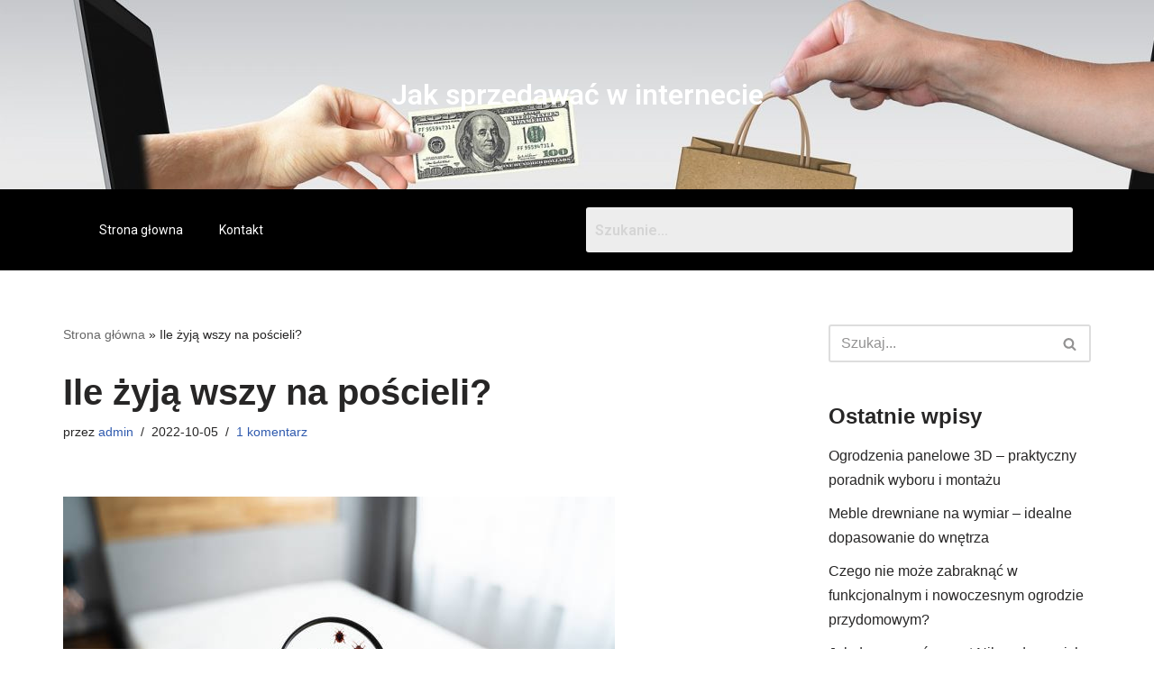

--- FILE ---
content_type: text/css
request_url: https://www.xlblog.pl/wp-content/uploads/elementor/css/global.css?ver=1687959796
body_size: 6845
content:
.elementor-widget-heading .elementor-heading-title{color:var( --e-global-color-primary );font-family:var( --e-global-typography-primary-font-family ), Sans-serif;font-weight:var( --e-global-typography-primary-font-weight );}.elementor-widget-image .widget-image-caption{color:var( --e-global-color-text );font-family:var( --e-global-typography-text-font-family ), Sans-serif;font-weight:var( --e-global-typography-text-font-weight );}.elementor-widget-text-editor{color:var( --e-global-color-text );font-family:var( --e-global-typography-text-font-family ), Sans-serif;font-weight:var( --e-global-typography-text-font-weight );}.elementor-widget-text-editor.elementor-drop-cap-view-stacked .elementor-drop-cap{background-color:var( --e-global-color-primary );}.elementor-widget-text-editor.elementor-drop-cap-view-framed .elementor-drop-cap, .elementor-widget-text-editor.elementor-drop-cap-view-default .elementor-drop-cap{color:var( --e-global-color-primary );border-color:var( --e-global-color-primary );}.elementor-widget-button .elementor-button{font-family:var( --e-global-typography-accent-font-family ), Sans-serif;font-weight:var( --e-global-typography-accent-font-weight );background-color:var( --e-global-color-accent );}.elementor-widget-divider{--divider-color:var( --e-global-color-secondary );}.elementor-widget-divider .elementor-divider__text{color:var( --e-global-color-secondary );font-family:var( --e-global-typography-secondary-font-family ), Sans-serif;font-weight:var( --e-global-typography-secondary-font-weight );}.elementor-widget-divider.elementor-view-stacked .elementor-icon{background-color:var( --e-global-color-secondary );}.elementor-widget-divider.elementor-view-framed .elementor-icon, .elementor-widget-divider.elementor-view-default .elementor-icon{color:var( --e-global-color-secondary );border-color:var( --e-global-color-secondary );}.elementor-widget-divider.elementor-view-framed .elementor-icon, .elementor-widget-divider.elementor-view-default .elementor-icon svg{fill:var( --e-global-color-secondary );}.elementor-widget-image-box .elementor-image-box-title{color:var( --e-global-color-primary );font-family:var( --e-global-typography-primary-font-family ), Sans-serif;font-weight:var( --e-global-typography-primary-font-weight );}.elementor-widget-image-box .elementor-image-box-description{color:var( --e-global-color-text );font-family:var( --e-global-typography-text-font-family ), Sans-serif;font-weight:var( --e-global-typography-text-font-weight );}.elementor-widget-icon.elementor-view-stacked .elementor-icon{background-color:var( --e-global-color-primary );}.elementor-widget-icon.elementor-view-framed .elementor-icon, .elementor-widget-icon.elementor-view-default .elementor-icon{color:var( --e-global-color-primary );border-color:var( --e-global-color-primary );}.elementor-widget-icon.elementor-view-framed .elementor-icon, .elementor-widget-icon.elementor-view-default .elementor-icon svg{fill:var( --e-global-color-primary );}.elementor-widget-icon-box.elementor-view-stacked .elementor-icon{background-color:var( --e-global-color-primary );}.elementor-widget-icon-box.elementor-view-framed .elementor-icon, .elementor-widget-icon-box.elementor-view-default .elementor-icon{fill:var( --e-global-color-primary );color:var( --e-global-color-primary );border-color:var( --e-global-color-primary );}.elementor-widget-icon-box .elementor-icon-box-title{color:var( --e-global-color-primary );}.elementor-widget-icon-box .elementor-icon-box-title, .elementor-widget-icon-box .elementor-icon-box-title a{font-family:var( --e-global-typography-primary-font-family ), Sans-serif;font-weight:var( --e-global-typography-primary-font-weight );}.elementor-widget-icon-box .elementor-icon-box-description{color:var( --e-global-color-text );font-family:var( --e-global-typography-text-font-family ), Sans-serif;font-weight:var( --e-global-typography-text-font-weight );}.elementor-widget-star-rating .elementor-star-rating__title{color:var( --e-global-color-text );font-family:var( --e-global-typography-text-font-family ), Sans-serif;font-weight:var( --e-global-typography-text-font-weight );}.elementor-widget-image-gallery .gallery-item .gallery-caption{font-family:var( --e-global-typography-accent-font-family ), Sans-serif;font-weight:var( --e-global-typography-accent-font-weight );}.elementor-widget-icon-list .elementor-icon-list-item:not(:last-child):after{border-color:var( --e-global-color-text );}.elementor-widget-icon-list .elementor-icon-list-icon i{color:var( --e-global-color-primary );}.elementor-widget-icon-list .elementor-icon-list-icon svg{fill:var( --e-global-color-primary );}.elementor-widget-icon-list .elementor-icon-list-item > .elementor-icon-list-text, .elementor-widget-icon-list .elementor-icon-list-item > a{font-family:var( --e-global-typography-text-font-family ), Sans-serif;font-weight:var( --e-global-typography-text-font-weight );}.elementor-widget-icon-list .elementor-icon-list-text{color:var( --e-global-color-secondary );}.elementor-widget-counter .elementor-counter-number-wrapper{color:var( --e-global-color-primary );font-family:var( --e-global-typography-primary-font-family ), Sans-serif;font-weight:var( --e-global-typography-primary-font-weight );}.elementor-widget-counter .elementor-counter-title{color:var( --e-global-color-secondary );font-family:var( --e-global-typography-secondary-font-family ), Sans-serif;font-weight:var( --e-global-typography-secondary-font-weight );}.elementor-widget-progress .elementor-progress-wrapper .elementor-progress-bar{background-color:var( --e-global-color-primary );}.elementor-widget-progress .elementor-title{color:var( --e-global-color-primary );font-family:var( --e-global-typography-text-font-family ), Sans-serif;font-weight:var( --e-global-typography-text-font-weight );}.elementor-widget-testimonial .elementor-testimonial-content{color:var( --e-global-color-text );font-family:var( --e-global-typography-text-font-family ), Sans-serif;font-weight:var( --e-global-typography-text-font-weight );}.elementor-widget-testimonial .elementor-testimonial-name{color:var( --e-global-color-primary );font-family:var( --e-global-typography-primary-font-family ), Sans-serif;font-weight:var( --e-global-typography-primary-font-weight );}.elementor-widget-testimonial .elementor-testimonial-job{color:var( --e-global-color-secondary );font-family:var( --e-global-typography-secondary-font-family ), Sans-serif;font-weight:var( --e-global-typography-secondary-font-weight );}.elementor-widget-tabs .elementor-tab-title, .elementor-widget-tabs .elementor-tab-title a{color:var( --e-global-color-primary );}.elementor-widget-tabs .elementor-tab-title.elementor-active,
					 .elementor-widget-tabs .elementor-tab-title.elementor-active a{color:var( --e-global-color-accent );}.elementor-widget-tabs .elementor-tab-title{font-family:var( --e-global-typography-primary-font-family ), Sans-serif;font-weight:var( --e-global-typography-primary-font-weight );}.elementor-widget-tabs .elementor-tab-content{color:var( --e-global-color-text );font-family:var( --e-global-typography-text-font-family ), Sans-serif;font-weight:var( --e-global-typography-text-font-weight );}.elementor-widget-accordion .elementor-accordion-icon, .elementor-widget-accordion .elementor-accordion-title{color:var( --e-global-color-primary );}.elementor-widget-accordion .elementor-accordion-icon svg{fill:var( --e-global-color-primary );}.elementor-widget-accordion .elementor-active .elementor-accordion-icon, .elementor-widget-accordion .elementor-active .elementor-accordion-title{color:var( --e-global-color-accent );}.elementor-widget-accordion .elementor-active .elementor-accordion-icon svg{fill:var( --e-global-color-accent );}.elementor-widget-accordion .elementor-accordion-title{font-family:var( --e-global-typography-primary-font-family ), Sans-serif;font-weight:var( --e-global-typography-primary-font-weight );}.elementor-widget-accordion .elementor-tab-content{color:var( --e-global-color-text );font-family:var( --e-global-typography-text-font-family ), Sans-serif;font-weight:var( --e-global-typography-text-font-weight );}.elementor-widget-toggle .elementor-toggle-title, .elementor-widget-toggle .elementor-toggle-icon{color:var( --e-global-color-primary );}.elementor-widget-toggle .elementor-toggle-icon svg{fill:var( --e-global-color-primary );}.elementor-widget-toggle .elementor-tab-title.elementor-active a, .elementor-widget-toggle .elementor-tab-title.elementor-active .elementor-toggle-icon{color:var( --e-global-color-accent );}.elementor-widget-toggle .elementor-toggle-title{font-family:var( --e-global-typography-primary-font-family ), Sans-serif;font-weight:var( --e-global-typography-primary-font-weight );}.elementor-widget-toggle .elementor-tab-content{color:var( --e-global-color-text );font-family:var( --e-global-typography-text-font-family ), Sans-serif;font-weight:var( --e-global-typography-text-font-weight );}.elementor-widget-alert .elementor-alert-title{font-family:var( --e-global-typography-primary-font-family ), Sans-serif;font-weight:var( --e-global-typography-primary-font-weight );}.elementor-widget-alert .elementor-alert-description{font-family:var( --e-global-typography-text-font-family ), Sans-serif;font-weight:var( --e-global-typography-text-font-weight );}.elementor-widget-eael-countdown .eael-countdown-digits::after{font-family:var( --e-global-typography-secondary-font-family ), Sans-serif;font-weight:var( --e-global-typography-secondary-font-weight );}.elementor-widget-eael-countdown .eael-countdown-digits{font-family:var( --e-global-typography-secondary-font-family ), Sans-serif;font-weight:var( --e-global-typography-secondary-font-weight );}.elementor-widget-eael-countdown .eael-countdown-label{font-family:var( --e-global-typography-secondary-font-family ), Sans-serif;font-weight:var( --e-global-typography-secondary-font-weight );}.elementor-widget-eael-countdown .eael-countdown-finish-message .expiry-title{font-family:var( --e-global-typography-secondary-font-family ), Sans-serif;font-weight:var( --e-global-typography-secondary-font-weight );}.eael-countdown-finish-text{font-family:var( --e-global-typography-secondary-font-family ), Sans-serif;font-weight:var( --e-global-typography-secondary-font-weight );}.elementor-widget-eael-creative-button .eael-creative-button .cretive-button-text, .elementor-widget-eael-creative-button .eael-creative-button--winona::after, .elementor-widget-eael-creative-button .eael-creative-button--rayen::before, .elementor-widget-eael-creative-button .eael-creative-button--tamaya::after, .elementor-widget-eael-creative-button .eael-creative-button--tamaya::before{font-family:var( --e-global-typography-primary-font-family ), Sans-serif;font-weight:var( --e-global-typography-primary-font-weight );}.elementor-widget-eael-dual-color-header .eael-dch-separator-wrap i{color:var( --e-global-color-primary );}.elementor-widget-eael-fancy-text .eael-fancy-text-prefix{font-family:var( --e-global-typography-primary-font-family ), Sans-serif;font-weight:var( --e-global-typography-primary-font-weight );}.elementor-widget-eael-fancy-text .eael-fancy-text-strings, .elementor-widget-eael-fancy-text .typed-cursor{font-family:var( --e-global-typography-primary-font-family ), Sans-serif;font-weight:var( --e-global-typography-primary-font-weight );}.elementor-widget-eael-fancy-text .eael-fancy-text-suffix{font-family:var( --e-global-typography-primary-font-family ), Sans-serif;font-weight:var( --e-global-typography-primary-font-weight );}.elementor-widget-eael-feature-list .connector-type-classic .connector{border-color:var( --e-global-color-primary );}.elementor-widget-eael-feature-list .connector-type-modern .eael-feature-list-item:before, .elementor-widget-eael-feature-list .connector-type-modern .eael-feature-list-item:after{border-color:var( --e-global-color-primary );}.elementor-widget-eael-feature-list .eael-feature-list-content-box .eael-feature-list-title, .elementor-widget-eael-feature-list .eael-feature-list-content-box .eael-feature-list-title > a, .elementor-widget-eael-feature-list .eael-feature-list-content-box .eael-feature-list-title:visited{color:var( --e-global-color-primary );}.elementor-widget-eael-feature-list .eael-feature-list-content-box .eael-feature-list-title, .elementor-widget-eael-feature-list .eael-feature-list-content-box .eael-feature-list-title a{font-family:var( --e-global-typography-primary-font-family ), Sans-serif;font-weight:var( --e-global-typography-primary-font-weight );}.elementor-widget-eael-feature-list .eael-feature-list-content-box .eael-feature-list-content{color:var( --e-global-color-text );font-family:var( --e-global-typography-text-font-family ), Sans-serif;font-weight:var( --e-global-typography-text-font-weight );}.elementor-widget-eael-filterable-gallery .fg-caption-head .fg-item-price{font-family:var( --e-global-typography-text-font-family ), Sans-serif;font-weight:var( --e-global-typography-text-font-weight );}.elementor-widget-eael-filterable-gallery .fg-caption-head .fg-item-ratings{font-family:var( --e-global-typography-text-font-family ), Sans-serif;font-weight:var( --e-global-typography-text-font-weight );}.elementor-widget-eael-filterable-gallery .fg-item-category span{font-family:var( --e-global-typography-text-font-family ), Sans-serif;font-weight:var( --e-global-typography-text-font-weight );}.elementor-widget-eael-filterable-gallery .fg-filter-trigger > span{font-family:var( --e-global-typography-text-font-family ), Sans-serif;font-weight:var( --e-global-typography-text-font-weight );}.elementor-widget-eael-filterable-gallery .fg-layout-3-filter-controls li.control{font-family:var( --e-global-typography-text-font-family ), Sans-serif;font-weight:var( --e-global-typography-text-font-weight );}.elementor-widget-eael-filterable-gallery .eael-gallery-load-more .eael-filterable-gallery-load-more-text{font-family:var( --e-global-typography-text-font-family ), Sans-serif;font-weight:var( --e-global-typography-text-font-weight );}.elementor-widget-eael-nft-gallery .eael-nft-gallery-load-more .eael-nft-gallery-load-more-text{font-family:var( --e-global-typography-text-font-family ), Sans-serif;font-weight:var( --e-global-typography-text-font-weight );}.elementor-widget-eael-progress-bar .eael-progressbar-title{font-family:var( --e-global-typography-primary-font-family ), Sans-serif;font-weight:var( --e-global-typography-primary-font-weight );}.elementor-widget-eael-progress-bar .eael-progressbar-line-fill.eael-has-inner-title{font-family:var( --e-global-typography-primary-font-family ), Sans-serif;font-weight:var( --e-global-typography-primary-font-weight );}.elementor-widget-eael-progress-bar .eael-progressbar-count-wrap{font-family:var( --e-global-typography-primary-font-family ), Sans-serif;font-weight:var( --e-global-typography-primary-font-weight );}.elementor-widget-eael-progress-bar .eael-progressbar-half-circle-after span{font-family:var( --e-global-typography-primary-font-family ), Sans-serif;font-weight:var( --e-global-typography-primary-font-weight );}.elementor-widget-eael-simple-menu .eael-simple-menu >li > a, .eael-simple-menu-container .eael-simple-menu-toggle-text{font-family:var( --e-global-typography-primary-font-family ), Sans-serif;font-weight:var( --e-global-typography-primary-font-weight );}.elementor-widget-eael-simple-menu .eael-simple-menu li ul li > a{font-family:var( --e-global-typography-primary-font-family ), Sans-serif;font-weight:var( --e-global-typography-primary-font-weight );}.elementor-widget-ha-infobox .ha-infobox-title{font-family:var( --e-global-typography-secondary-font-family ), Sans-serif;font-weight:var( --e-global-typography-secondary-font-weight );}.elementor-widget-ha-infobox .ha-infobox-text{font-family:var( --e-global-typography-text-font-family ), Sans-serif;font-weight:var( --e-global-typography-text-font-weight );}.elementor-widget-ha-infobox .ha-btn{font-family:var( --e-global-typography-accent-font-family ), Sans-serif;font-weight:var( --e-global-typography-accent-font-weight );}.elementor-widget-ha-card .ha-badge{font-family:var( --e-global-typography-text-font-family ), Sans-serif;font-weight:var( --e-global-typography-text-font-weight );}.elementor-widget-ha-card .ha-card-title{font-family:var( --e-global-typography-secondary-font-family ), Sans-serif;font-weight:var( --e-global-typography-secondary-font-weight );}.elementor-widget-ha-card .ha-card-text{font-family:var( --e-global-typography-text-font-family ), Sans-serif;font-weight:var( --e-global-typography-text-font-weight );}.elementor-widget-ha-card .ha-btn{font-family:var( --e-global-typography-accent-font-family ), Sans-serif;font-weight:var( --e-global-typography-accent-font-weight );}.elementor-widget-ha-cf7 .wpcf7-form-control:not(.wpcf7-submit){font-family:var( --e-global-typography-text-font-family ), Sans-serif;font-weight:var( --e-global-typography-text-font-weight );}.elementor-widget-ha-cf7 label{font-family:var( --e-global-typography-text-font-family ), Sans-serif;font-weight:var( --e-global-typography-text-font-weight );}.elementor-widget-ha-cf7 .wpcf7-submit{font-family:var( --e-global-typography-accent-font-family ), Sans-serif;font-weight:var( --e-global-typography-accent-font-weight );}.elementor-widget-ha-icon-box .ha-icon-box-title{font-family:var( --e-global-typography-secondary-font-family ), Sans-serif;font-weight:var( --e-global-typography-secondary-font-weight );}.elementor-widget-ha-icon-box .ha-badge{font-weight:var( --e-global-typography-text-font-weight );}.elementor-widget-ha-member .ha-member-name{font-family:var( --e-global-typography-secondary-font-family ), Sans-serif;font-weight:var( --e-global-typography-secondary-font-weight );}.elementor-widget-ha-member .ha-member-position{font-family:var( --e-global-typography-text-font-family ), Sans-serif;font-weight:var( --e-global-typography-text-font-weight );}.elementor-widget-ha-member .ha-member-bio{font-family:var( --e-global-typography-text-font-family ), Sans-serif;font-weight:var( --e-global-typography-text-font-weight );}.elementor-widget-ha-member .ha-btn{font-family:var( --e-global-typography-accent-font-family ), Sans-serif;font-weight:var( --e-global-typography-accent-font-weight );}.elementor-widget-ha-review .ha-review-reviewer{font-family:var( --e-global-typography-secondary-font-family ), Sans-serif;font-weight:var( --e-global-typography-secondary-font-weight );}.elementor-widget-ha-review .ha-review-position{font-family:var( --e-global-typography-text-font-family ), Sans-serif;font-weight:var( --e-global-typography-text-font-weight );}.elementor-widget-ha-review .ha-review-desc{font-family:var( --e-global-typography-text-font-family ), Sans-serif;font-weight:var( --e-global-typography-text-font-weight );}.elementor-widget-ha-image-compare .twentytwenty-before-label:before, .elementor-widget-ha-image-compare .twentytwenty-after-label:before{font-family:var( --e-global-typography-text-font-family ), Sans-serif;font-weight:var( --e-global-typography-text-font-weight );}.elementor-widget-ha-justified-gallery .justified-gallery > .ha-justified-grid__item > .caption{font-family:var( --e-global-typography-text-font-family ), Sans-serif;font-weight:var( --e-global-typography-text-font-weight );}.elementor-widget-ha-justified-gallery .ha-filter__item{font-family:var( --e-global-typography-text-font-family ), Sans-serif;font-weight:var( --e-global-typography-text-font-weight );}.elementor-widget-ha-image-grid .ha-filter__item{font-family:var( --e-global-typography-text-font-family ), Sans-serif;font-weight:var( --e-global-typography-text-font-weight );}.elementor-widget-ha-slider .ha-slick-title{font-family:var( --e-global-typography-secondary-font-family ), Sans-serif;font-weight:var( --e-global-typography-secondary-font-weight );}.elementor-widget-ha-slider .ha-slick-subtitle{font-family:var( --e-global-typography-text-font-family ), Sans-serif;font-weight:var( --e-global-typography-text-font-weight );}.elementor-widget-ha-carousel .ha-slick-title{font-family:var( --e-global-typography-secondary-font-family ), Sans-serif;font-weight:var( --e-global-typography-secondary-font-weight );}.elementor-widget-ha-carousel .ha-slick-subtitle{font-family:var( --e-global-typography-text-font-family ), Sans-serif;font-weight:var( --e-global-typography-text-font-weight );}.elementor-widget-ha-skills .ha-skill-info{font-family:var( --e-global-typography-text-font-family ), Sans-serif;font-weight:var( --e-global-typography-text-font-weight );}.elementor-widget-ha-gradient-heading .ha-gradient-heading{font-family:var( --e-global-typography-primary-font-family ), Sans-serif;font-weight:var( --e-global-typography-primary-font-weight );}.elementor-widget-ha-wpform .wpforms-field input, .elementor-widget-ha-wpform .wpforms-field-textarea textarea{font-family:var( --e-global-typography-text-font-family ), Sans-serif;font-weight:var( --e-global-typography-text-font-weight );}.elementor-widget-ha-wpform .wpforms-field-container label.wpforms-field-label{font-family:var( --e-global-typography-text-font-family ), Sans-serif;font-weight:var( --e-global-typography-text-font-weight );}.elementor-widget-ha-wpform .wpforms-field-sublabel{font-family:var( --e-global-typography-text-font-family ), Sans-serif;font-weight:var( --e-global-typography-text-font-weight );}.elementor-widget-ha-wpform .wpforms-field-description{font-family:var( --e-global-typography-text-font-family ), Sans-serif;font-weight:var( --e-global-typography-text-font-weight );}.elementor-widget-ha-wpform .wpforms-submit{font-family:var( --e-global-typography-accent-font-family ), Sans-serif;font-weight:var( --e-global-typography-accent-font-weight );}.elementor-widget-ha-ninjaform .textbox-wrap input[type=text], .elementor-widget-ha-ninjaform .email-wrap input, .elementor-widget-ha-ninjaform .textarea-wrap textarea{font-family:var( --e-global-typography-text-font-family ), Sans-serif;font-weight:var( --e-global-typography-text-font-weight );}.elementor-widget-ha-ninjaform .textbox-wrap label, .elementor-widget-ha-ninjaform .email-wrap label, .elementor-widget-ha-ninjaform .textarea-wrap label{font-family:var( --e-global-typography-text-font-family ), Sans-serif;font-weight:var( --e-global-typography-text-font-weight );}.elementor-widget-ha-ninjaform .nf-field-description p{font-family:var( --e-global-typography-text-font-family ), Sans-serif;font-weight:var( --e-global-typography-text-font-weight );}.elementor-widget-ha-ninjaform .submit-container input{font-family:var( --e-global-typography-accent-font-family ), Sans-serif;font-weight:var( --e-global-typography-accent-font-weight );}.elementor-widget-ha-weform .wpuf-form-add.wpuf-style ul.wpuf-form .wpuf-fields input:not(.weforms_submit_btn), .wpuf-form-add.wpuf-style ul.wpuf-form .wpuf-fields textarea{font-family:var( --e-global-typography-text-font-family ), Sans-serif;font-weight:var( --e-global-typography-text-font-weight );}.elementor-widget-ha-weform .wpuf-label label, .elementor-widget-ha-weform .wpuf-form-sub-label{font-family:var( --e-global-typography-text-font-family ), Sans-serif;font-weight:var( --e-global-typography-text-font-weight );}.elementor-widget-ha-weform .wpuf-fields .wpuf-help{font-family:var( --e-global-typography-text-font-family ), Sans-serif;font-weight:var( --e-global-typography-text-font-weight );}.elementor-widget-ha-weform .wpuf-form-add.wpuf-style ul.wpuf-form .wpuf-submit input[type=submit]{font-family:var( --e-global-typography-accent-font-family ), Sans-serif;font-weight:var( --e-global-typography-accent-font-weight );}.elementor-widget-ha-weform .section_break .wpuf-section-title{font-family:var( --e-global-typography-secondary-font-family ), Sans-serif;font-weight:var( --e-global-typography-secondary-font-weight );}.elementor-widget-ha-weform .section_break .wpuf-section-details{font-family:var( --e-global-typography-accent-font-family ), Sans-serif;font-weight:var( --e-global-typography-accent-font-weight );}.elementor-widget-ha-dual-button .ha-dual-btn{font-family:var( --e-global-typography-accent-font-family ), Sans-serif;font-weight:var( --e-global-typography-accent-font-weight );}.elementor-widget-ha-dual-button .ha-dual-btn--left{font-family:var( --e-global-typography-accent-font-family ), Sans-serif;font-weight:var( --e-global-typography-accent-font-weight );}.elementor-widget-ha-dual-button .ha-dual-btn-connector{font-family:var( --e-global-typography-text-font-family ), Sans-serif;font-weight:var( --e-global-typography-text-font-weight );}.elementor-widget-ha-dual-button .ha-dual-btn--right{font-family:var( --e-global-typography-accent-font-family ), Sans-serif;font-weight:var( --e-global-typography-accent-font-weight );}.elementor-widget-ha-testimonial .ha-testimonial__content{font-family:var( --e-global-typography-text-font-family ), Sans-serif;font-weight:var( --e-global-typography-text-font-weight );}.elementor-widget-ha-testimonial .ha-testimonial__reviewer-name{font-family:var( --e-global-typography-secondary-font-family ), Sans-serif;font-weight:var( --e-global-typography-secondary-font-weight );}.elementor-widget-ha-testimonial .ha-testimonial__reviewer-title{font-family:var( --e-global-typography-text-font-family ), Sans-serif;font-weight:var( --e-global-typography-text-font-weight );}.elementor-widget-ha-number .ha-number-text{font-family:var( --e-global-typography-text-font-family ), Sans-serif;font-weight:var( --e-global-typography-text-font-weight );}.elementor-widget-ha-flip-box .ha-flip-box-front-inner .ha-flip-box-heading{font-family:var( --e-global-typography-secondary-font-family ), Sans-serif;font-weight:var( --e-global-typography-secondary-font-weight );}.elementor-widget-ha-flip-box .ha-flip-box-front-inner .ha-text p{font-family:var( --e-global-typography-text-font-family ), Sans-serif;font-weight:var( --e-global-typography-text-font-weight );}.elementor-widget-ha-flip-box .ha-flip-box-back-inner .ha-flip-box-heading-back{font-family:var( --e-global-typography-secondary-font-family ), Sans-serif;font-weight:var( --e-global-typography-secondary-font-weight );}.elementor-widget-ha-flip-box .ha-flip-box-back-inner .ha-text p{font-family:var( --e-global-typography-text-font-family ), Sans-serif;font-weight:var( --e-global-typography-text-font-weight );}.elementor-widget-ha-pricing-table .ha-pricing-table-title{font-family:var( --e-global-typography-secondary-font-family ), Sans-serif;font-weight:var( --e-global-typography-secondary-font-weight );}.elementor-widget-ha-pricing-table .ha-pricing-table-price-text{font-family:var( --e-global-typography-text-font-family ), Sans-serif;font-weight:var( --e-global-typography-text-font-weight );}.elementor-widget-ha-pricing-table .ha-pricing-table-currency{font-family:var( --e-global-typography-text-font-family ), Sans-serif;font-weight:var( --e-global-typography-text-font-weight );}.elementor-widget-ha-pricing-table .ha-pricing-table-period{font-family:var( --e-global-typography-text-font-family ), Sans-serif;font-weight:var( --e-global-typography-text-font-weight );}.elementor-widget-ha-pricing-table .ha-pricing-table-features-title{font-family:var( --e-global-typography-secondary-font-family ), Sans-serif;font-weight:var( --e-global-typography-secondary-font-weight );}.elementor-widget-ha-pricing-table .ha-pricing-table-features-list > li{font-family:var( --e-global-typography-text-font-family ), Sans-serif;font-weight:var( --e-global-typography-text-font-weight );}.elementor-widget-ha-pricing-table .ha-pricing-table-btn{font-family:var( --e-global-typography-accent-font-family ), Sans-serif;font-weight:var( --e-global-typography-accent-font-weight );}.elementor-widget-ha-pricing-table .ha-pricing-table-badge{font-family:var( --e-global-typography-text-font-family ), Sans-serif;font-weight:var( --e-global-typography-text-font-weight );}.elementor-widget-ha-step-flow .ha-steps-label{font-family:var( --e-global-typography-accent-font-family ), Sans-serif;font-weight:var( --e-global-typography-accent-font-weight );}.elementor-widget-ha-step-flow .ha-steps-title{font-family:var( --e-global-typography-secondary-font-family ), Sans-serif;font-weight:var( --e-global-typography-secondary-font-weight );}.elementor-widget-ha-step-flow .ha-step-description{font-family:var( --e-global-typography-text-font-family ), Sans-serif;font-weight:var( --e-global-typography-text-font-weight );}.elementor-widget-ha-gravityforms .gfield .ginput_container > input, .elementor-widget-ha-gravityforms .gform_body .gfield textarea, .elementor-widget-ha-gravityforms .gfield .ginput_container.ginput_complex input{font-family:var( --e-global-typography-text-font-family ), Sans-serif;font-weight:var( --e-global-typography-text-font-weight );}.elementor-widget-ha-gravityforms .gform_body .gfield .gfield_label, .elementor-widget-ha-gravityforms table.gfield_list thead th{font-family:var( --e-global-typography-text-font-family ), Sans-serif;font-weight:var( --e-global-typography-text-font-weight );}.elementor-widget-ha-gravityforms .gform_body .gfield .gfield_description{font-family:var( --e-global-typography-text-font-family ), Sans-serif;font-weight:var( --e-global-typography-text-font-weight );}.elementor-widget-ha-gravityforms .gform_wrapper .gform_button{font-family:var( --e-global-typography-accent-font-family ), Sans-serif;font-weight:var( --e-global-typography-accent-font-weight );}.elementor-widget-ha-gravityforms .gsection .gsection_title{font-family:var( --e-global-typography-secondary-font-family ), Sans-serif;font-weight:var( --e-global-typography-secondary-font-weight );}.elementor-widget-ha-gravityforms .gsection .gsection_description{font-family:var( --e-global-typography-accent-font-family ), Sans-serif;font-weight:var( --e-global-typography-accent-font-weight );}.elementor-widget-ha-gravityforms .gform_next_button.button, .elementor-widget-ha-gravityforms .gform_previous_button.button{font-family:var( --e-global-typography-accent-font-family ), Sans-serif;font-weight:var( --e-global-typography-accent-font-weight );}.elementor-widget-ha-news-ticker .ha-news-ticker-wrapper  span.ha-news-ticker-sticky-title{font-family:var( --e-global-typography-text-font-family ), Sans-serif;font-weight:var( --e-global-typography-text-font-weight );}.elementor-widget-ha-news-ticker .ha-news-ticker-wrapper  li.ha-news-ticker-item .ha-news-ticker-title{font-family:var( --e-global-typography-text-font-family ), Sans-serif;font-weight:var( --e-global-typography-text-font-weight );}.elementor-widget-ha-fun-factor .ha-fun-factor__content-number-prefix, .elementor-widget-ha-fun-factor .ha-fun-factor__content-number, .elementor-widget-ha-fun-factor .ha-fun-factor__content-number-suffix{font-family:var( --e-global-typography-text-font-family ), Sans-serif;font-weight:var( --e-global-typography-text-font-weight );}.elementor-widget-ha-fun-factor .ha-fun-factor__content-text{font-family:var( --e-global-typography-text-font-family ), Sans-serif;font-weight:var( --e-global-typography-text-font-weight );}.elementor-widget-ha-social-icons .ha-social-icon-label{font-family:var( --e-global-typography-text-font-family ), Sans-serif;font-weight:var( --e-global-typography-text-font-weight );}.elementor-widget-ha-twitter-feed .ha-tweet-author-name{font-family:var( --e-global-typography-text-font-family ), Sans-serif;font-weight:var( --e-global-typography-text-font-weight );}.elementor-widget-ha-twitter-feed .ha-tweet-username{font-family:var( --e-global-typography-text-font-family ), Sans-serif;font-weight:var( --e-global-typography-text-font-weight );}.elementor-widget-ha-twitter-feed .ha-tweet-content p{font-family:var( --e-global-typography-text-font-family ), Sans-serif;font-weight:var( --e-global-typography-text-font-weight );}.elementor-widget-ha-twitter-feed .ha-tweet-content p a{font-family:var( --e-global-typography-text-font-family ), Sans-serif;font-weight:var( --e-global-typography-text-font-weight );}.elementor-widget-ha-twitter-feed .ha-tweet-date{font-family:var( --e-global-typography-text-font-family ), Sans-serif;font-weight:var( --e-global-typography-text-font-weight );}.elementor-widget-ha-post-list .ha-post-list-title{font-family:var( --e-global-typography-secondary-font-family ), Sans-serif;font-weight:var( --e-global-typography-secondary-font-weight );}.elementor-widget-ha-post-list .ha-post-list-excerpt p{font-family:var( --e-global-typography-text-font-family ), Sans-serif;font-weight:var( --e-global-typography-text-font-weight );}.elementor-widget-ha-post-list .ha-post-list-meta-wrap span{font-family:var( --e-global-typography-text-font-family ), Sans-serif;font-weight:var( --e-global-typography-text-font-weight );}.elementor-widget-ha-post-tab .ha-post-tab .ha-post-tab-filter li{font-family:var( --e-global-typography-secondary-font-family ), Sans-serif;font-weight:var( --e-global-typography-secondary-font-weight );}.elementor-widget-ha-post-tab .ha-post-tab .ha-post-tab-item-inner .ha-post-tab-title{font-family:var( --e-global-typography-secondary-font-family ), Sans-serif;font-weight:var( --e-global-typography-secondary-font-weight );}.elementor-widget-ha-post-tab .ha-post-tab .ha-post-tab-meta span{font-family:var( --e-global-typography-text-font-family ), Sans-serif;font-weight:var( --e-global-typography-text-font-weight );}.elementor-widget-ha-post-tab .ha-post-tab .ha-post-tab-excerpt p{font-family:var( --e-global-typography-text-font-family ), Sans-serif;font-weight:var( --e-global-typography-text-font-weight );}.elementor-widget-ha-taxonomy-list .ha-taxonomy-list-title{font-family:var( --e-global-typography-secondary-font-family ), Sans-serif;font-weight:var( --e-global-typography-secondary-font-weight );}.elementor-widget-ha-fluent-form .ff-el-form-control{font-family:var( --e-global-typography-text-font-family ), Sans-serif;font-weight:var( --e-global-typography-text-font-weight );}.elementor-widget-ha-fluent-form .ff-el-input--label label{font-family:var( --e-global-typography-text-font-family ), Sans-serif;font-weight:var( --e-global-typography-text-font-weight );}.elementor-widget-ha-fluent-form .ff-el-tooltip:before{font-family:var( --e-global-typography-accent-font-family ), Sans-serif;font-weight:var( --e-global-typography-accent-font-weight );}.elementor-widget-ha-fluent-form .ff-btn-submit{font-family:var( --e-global-typography-accent-font-family ), Sans-serif;font-weight:var( --e-global-typography-accent-font-weight );}.elementor-widget-ha-fluent-form .ff-el-section-break .ff-el-section-title{font-family:var( --e-global-typography-text-font-family ), Sans-serif;font-weight:var( --e-global-typography-text-font-weight );}.elementor-widget-ha-fluent-form .ff-el-section-break .ff-section_break_desk{font-family:var( --e-global-typography-accent-font-family ), Sans-serif;font-weight:var( --e-global-typography-accent-font-weight );}.elementor-widget-ha-data-table .ha-table .ha-table__head-column-cell-text{font-family:var( --e-global-typography-text-font-family ), Sans-serif;font-weight:var( --e-global-typography-text-font-weight );}.elementor-widget-ha-data-table .ha-table__body .ha-table__body-row-cell-text{font-family:var( --e-global-typography-text-font-family ), Sans-serif;font-weight:var( --e-global-typography-text-font-weight );}.elementor-widget-ha-horizontal-timeline .ha-horizontal-timeline-date{font-family:var( --e-global-typography-text-font-family ), Sans-serif;font-weight:var( --e-global-typography-text-font-weight );}.elementor-widget-ha-horizontal-timeline .ha-horizontal-timeline-title{font-family:var( --e-global-typography-secondary-font-family ), Sans-serif;font-weight:var( --e-global-typography-secondary-font-weight );}.elementor-widget-ha-horizontal-timeline .ha-horizontal-timeline-subtitle{font-family:var( --e-global-typography-text-font-family ), Sans-serif;font-weight:var( --e-global-typography-text-font-weight );}.elementor-widget-ha-horizontal-timeline .ha-horizontal-timeline-description{font-family:var( --e-global-typography-text-font-family ), Sans-serif;font-weight:var( --e-global-typography-text-font-weight );}.elementor-widget-ha-social-share .ha-share-network .ha-share-label{font-family:var( --e-global-typography-text-font-family ), Sans-serif;font-weight:var( --e-global-typography-text-font-weight );}.elementor-widget-ha-link-hover .ha-link{font-family:var( --e-global-typography-secondary-font-family ), Sans-serif;font-weight:var( --e-global-typography-secondary-font-weight );}.elementor-widget-ha-creative-button .ha-creative-btn{font-family:var( --e-global-typography-accent-font-family ), Sans-serif;font-weight:var( --e-global-typography-accent-font-weight );}.elementor-widget-ha-pdf-view .ha-pdf-title{font-family:var( --e-global-typography-secondary-font-family ), Sans-serif;font-weight:var( --e-global-typography-secondary-font-weight );}.elementor-widget-ha-pdf-view .ha-btn{font-family:var( --e-global-typography-accent-font-family ), Sans-serif;font-weight:var( --e-global-typography-accent-font-weight );}.elementor-widget-ha-comparison-table .ha-comparison-table-wrapper .ha-comparison-table__head-column-cell-title-tag{font-family:var( --e-global-typography-text-font-family ), Sans-serif;font-weight:var( --e-global-typography-text-font-weight );}.elementor-widget-ha-comparison-table .ha-comparison-table-wrapper .ha-comparison-table__head-column-cell-content{font-family:var( --e-global-typography-text-font-family ), Sans-serif;font-weight:var( --e-global-typography-text-font-weight );}.elementor-widget-ha-comparison-table .ha-comparison-table__row-item-cell-title{font-family:var( --e-global-typography-text-font-family ), Sans-serif;font-weight:var( --e-global-typography-text-font-weight );}.elementor-widget-ha-comparison-table .ha-comparison-table__row-item-cell-content{font-family:var( --e-global-typography-text-font-family ), Sans-serif;font-weight:var( --e-global-typography-text-font-weight );}.elementor-widget-ha-comparison-table .ha-comparison-table__btns-item--btn{font-family:var( --e-global-typography-text-font-family ), Sans-serif;font-weight:var( --e-global-typography-text-font-weight );}.elementor-widget-ha-page-title .ha-page-title{font-family:var( --e-global-typography-secondary-font-family ), Sans-serif;font-weight:var( --e-global-typography-secondary-font-weight );}.elementor-widget-ha-post-title .ha-post-title{font-family:var( --e-global-typography-secondary-font-family ), Sans-serif;font-weight:var( --e-global-typography-secondary-font-weight );}.elementor-widget-ha-post-content h2{font-family:var( --e-global-typography-secondary-font-family ), Sans-serif;font-weight:var( --e-global-typography-secondary-font-weight );}.elementor-widget-ha-post-content p{font-family:var( --e-global-typography-secondary-font-family ), Sans-serif;font-weight:var( --e-global-typography-secondary-font-weight );}.elementor-widget-ha-post-excerpt p{font-family:var( --e-global-typography-secondary-font-family ), Sans-serif;font-weight:var( --e-global-typography-secondary-font-weight );}.elementor-widget-ha-site-title .ha-site-title{font-family:var( --e-global-typography-secondary-font-family ), Sans-serif;font-weight:var( --e-global-typography-secondary-font-weight );}.elementor-widget-ha-site-tagline .ha-site-tagline{font-family:var( --e-global-typography-secondary-font-family ), Sans-serif;font-weight:var( --e-global-typography-secondary-font-weight );color:var( --e-global-color-secondary );}.elementor-widget-ha-site-tagline .ha-st-icon i{color:var( --e-global-color-primary );}.elementor-widget-ha-site-tagline .ha-st-icon svg{fill:var( --e-global-color-primary );}.elementor-widget-ha-author-meta .ha-author-title{font-family:var( --e-global-typography-secondary-font-family ), Sans-serif;font-weight:var( --e-global-typography-secondary-font-weight );}.elementor-widget-ha-author-meta .ha-desc p{font-family:var( --e-global-typography-secondary-font-family ), Sans-serif;font-weight:var( --e-global-typography-secondary-font-weight );}.elementor-widget-ha-author-meta .ha-author-posts{font-family:var( --e-global-typography-secondary-font-family ), Sans-serif;font-weight:var( --e-global-typography-secondary-font-weight );}.elementor-widget-ha-archive-title .ha-archive-title{font-family:var( --e-global-typography-secondary-font-family ), Sans-serif;font-weight:var( --e-global-typography-secondary-font-weight );}.elementor-widget-ha-post-comments h2{font-family:var( --e-global-typography-secondary-font-family ), Sans-serif;font-weight:var( --e-global-typography-secondary-font-weight );}.elementor-widget-ha-post-comments p.logged-in-as{font-family:var( --e-global-typography-secondary-font-family ), Sans-serif;font-weight:var( --e-global-typography-secondary-font-weight );}.elementor-widget-ha-post-comments p.logged-in-as a{font-family:var( --e-global-typography-secondary-font-family ), Sans-serif;font-weight:var( --e-global-typography-secondary-font-weight );}.elementor-widget-ha-post-comments p.logged-in-as a:hover{font-family:var( --e-global-typography-secondary-font-family ), Sans-serif;font-weight:var( --e-global-typography-secondary-font-weight );}.elementor-widget-ha-post-comments label{font-family:var( --e-global-typography-secondary-font-family ), Sans-serif;font-weight:var( --e-global-typography-secondary-font-weight );}.elementor-widget-ha-post-comments textarea{font-family:var( --e-global-typography-secondary-font-family ), Sans-serif;font-weight:var( --e-global-typography-secondary-font-weight );}.elementor-widget-ha-post-comments p.form-submit .submit{font-family:var( --e-global-typography-secondary-font-family ), Sans-serif;font-weight:var( --e-global-typography-secondary-font-weight );}.elementor-widget-ha-post-featured-image .ha-image-caption{font-family:var( --e-global-typography-secondary-font-family ), Sans-serif;font-weight:var( --e-global-typography-secondary-font-weight );}.elementor-widget-ha-navigation-menu .ha-navigation-menu-wrapper ul.menu li a, .elementor-widget-ha-navigation-menu .ha-navigation-burger-menu ul.menu li a{font-family:var( --e-global-typography-primary-font-family ), Sans-serif;font-weight:var( --e-global-typography-primary-font-weight );}.elementor-widget-ha-navigation-menu .ha-navigation-menu-wrapper ul.sub-menu > li > a{font-family:var( --e-global-typography-primary-font-family ), Sans-serif;font-weight:var( --e-global-typography-primary-font-weight );}.elementor-widget-retina .hfe-retina-image-container .hfe-retina-img{border-color:var( --e-global-color-primary );}.elementor-widget-retina .widget-image-caption{color:var( --e-global-color-text );font-family:var( --e-global-typography-text-font-family ), Sans-serif;font-weight:var( --e-global-typography-text-font-weight );}.elementor-widget-copyright .hfe-copyright-wrapper a, .elementor-widget-copyright .hfe-copyright-wrapper{color:var( --e-global-color-text );}.elementor-widget-copyright .hfe-copyright-wrapper, .elementor-widget-copyright .hfe-copyright-wrapper a{font-family:var( --e-global-typography-text-font-family ), Sans-serif;font-weight:var( --e-global-typography-text-font-weight );}.elementor-widget-navigation-menu a.hfe-menu-item, .elementor-widget-navigation-menu a.hfe-sub-menu-item{font-family:var( --e-global-typography-primary-font-family ), Sans-serif;font-weight:var( --e-global-typography-primary-font-weight );}.elementor-widget-navigation-menu .menu-item a.hfe-menu-item, .elementor-widget-navigation-menu .sub-menu a.hfe-sub-menu-item{color:var( --e-global-color-text );}.elementor-widget-navigation-menu .menu-item a.hfe-menu-item:hover,
								.elementor-widget-navigation-menu .sub-menu a.hfe-sub-menu-item:hover,
								.elementor-widget-navigation-menu .menu-item.current-menu-item a.hfe-menu-item,
								.elementor-widget-navigation-menu .menu-item a.hfe-menu-item.highlighted,
								.elementor-widget-navigation-menu .menu-item a.hfe-menu-item:focus{color:var( --e-global-color-accent );}.elementor-widget-navigation-menu .hfe-nav-menu-layout:not(.hfe-pointer__framed) .menu-item.parent a.hfe-menu-item:before,
								.elementor-widget-navigation-menu .hfe-nav-menu-layout:not(.hfe-pointer__framed) .menu-item.parent a.hfe-menu-item:after{background-color:var( --e-global-color-accent );}.elementor-widget-navigation-menu .hfe-nav-menu-layout:not(.hfe-pointer__framed) .menu-item.parent .sub-menu .hfe-has-submenu-container a:after{background-color:var( --e-global-color-accent );}.elementor-widget-navigation-menu .hfe-pointer__framed .menu-item.parent a.hfe-menu-item:before,
								.elementor-widget-navigation-menu .hfe-pointer__framed .menu-item.parent a.hfe-menu-item:after{border-color:var( --e-global-color-accent );}
							.elementor-widget-navigation-menu .sub-menu li a.hfe-sub-menu-item,
							.elementor-widget-navigation-menu nav.hfe-dropdown li a.hfe-sub-menu-item,
							.elementor-widget-navigation-menu nav.hfe-dropdown li a.hfe-menu-item,
							.elementor-widget-navigation-menu nav.hfe-dropdown-expandible li a.hfe-menu-item,
							.elementor-widget-navigation-menu nav.hfe-dropdown-expandible li a.hfe-sub-menu-item{font-family:var( --e-global-typography-accent-font-family ), Sans-serif;font-weight:var( --e-global-typography-accent-font-weight );}.elementor-widget-navigation-menu .menu-item a.hfe-menu-item.elementor-button{font-family:var( --e-global-typography-accent-font-family ), Sans-serif;font-weight:var( --e-global-typography-accent-font-weight );background-color:var( --e-global-color-accent );}.elementor-widget-navigation-menu .menu-item a.hfe-menu-item.elementor-button:hover{background-color:var( --e-global-color-accent );}.elementor-widget-page-title .elementor-heading-title, .elementor-widget-page-title .hfe-page-title a{font-family:var( --e-global-typography-primary-font-family ), Sans-serif;font-weight:var( --e-global-typography-primary-font-weight );color:var( --e-global-color-primary );}.elementor-widget-page-title .hfe-page-title-icon i{color:var( --e-global-color-primary );}.elementor-widget-page-title .hfe-page-title-icon svg{fill:var( --e-global-color-primary );}.elementor-widget-hfe-site-title .elementor-heading-title, .elementor-widget-hfe-site-title .hfe-heading a{font-family:var( --e-global-typography-primary-font-family ), Sans-serif;font-weight:var( --e-global-typography-primary-font-weight );}.elementor-widget-hfe-site-title .hfe-heading-text{color:var( --e-global-color-primary );}.elementor-widget-hfe-site-title .hfe-icon i{color:var( --e-global-color-primary );}.elementor-widget-hfe-site-title .hfe-icon svg{fill:var( --e-global-color-primary );}.elementor-widget-hfe-site-tagline .hfe-site-tagline{font-family:var( --e-global-typography-secondary-font-family ), Sans-serif;font-weight:var( --e-global-typography-secondary-font-weight );color:var( --e-global-color-secondary );}.elementor-widget-hfe-site-tagline .hfe-icon i{color:var( --e-global-color-primary );}.elementor-widget-hfe-site-tagline .hfe-icon svg{fill:var( --e-global-color-primary );}.elementor-widget-site-logo .hfe-site-logo-container .hfe-site-logo-img{border-color:var( --e-global-color-primary );}.elementor-widget-site-logo .widget-image-caption{color:var( --e-global-color-text );font-family:var( --e-global-typography-text-font-family ), Sans-serif;font-weight:var( --e-global-typography-text-font-weight );}.elementor-widget-hfe-search-button input[type="search"].hfe-search-form__input,.elementor-widget-hfe-search-button .hfe-search-icon-toggle{font-family:var( --e-global-typography-primary-font-family ), Sans-serif;font-weight:var( --e-global-typography-primary-font-weight );}.elementor-widget-hfe-search-button .hfe-search-form__input{color:var( --e-global-color-text );}.elementor-widget-hfe-search-button .hfe-search-form__input::placeholder{color:var( --e-global-color-text );}.elementor-widget-hfe-search-button .hfe-search-form__container, .elementor-widget-hfe-search-button .hfe-search-icon-toggle .hfe-search-form__input,.elementor-widget-hfe-search-button .hfe-input-focus .hfe-search-icon-toggle .hfe-search-form__input{border-color:var( --e-global-color-primary );}.elementor-widget-hfe-search-button .hfe-search-form__input:focus::placeholder{color:var( --e-global-color-text );}.elementor-widget-hfe-search-button .hfe-search-form__container button#clear-with-button,
					.elementor-widget-hfe-search-button .hfe-search-form__container button#clear,
					.elementor-widget-hfe-search-button .hfe-search-icon-toggle button#clear{color:var( --e-global-color-text );}.elementor-widget-ucaddon_uc_card_post_carousel .ue_post_category a{font-family:var( --e-global-typography-text-font-family ), Sans-serif;font-weight:var( --e-global-typography-text-font-weight );}.elementor-widget-ucaddon_uc_card_post_carousel .ue_post_date,.elementor-widget-ucaddon_uc_card_post_carousel .ue-grid-item-meta-data{font-family:var( --e-global-typography-text-font-family ), Sans-serif;font-weight:var( --e-global-typography-text-font-weight );}.elementor-widget-ucaddon_uc_card_post_carousel .uc_post_title{font-family:var( --e-global-typography-text-font-family ), Sans-serif;font-weight:var( --e-global-typography-text-font-weight );}.elementor-widget-ucaddon_uc_card_post_carousel .ue_post_intro{font-family:var( --e-global-typography-text-font-family ), Sans-serif;font-weight:var( --e-global-typography-text-font-weight );}.elementor-widget-ucaddon_uc_card_post_carousel .uc_more_btn{font-family:var( --e-global-typography-text-font-family ), Sans-serif;font-weight:var( --e-global-typography-text-font-weight );}.elementor-widget-ucaddon_post_blocks .ue-grid-item-category a{font-family:var( --e-global-typography-text-font-family ), Sans-serif;font-weight:var( --e-global-typography-text-font-weight );}.elementor-widget-ucaddon_post_blocks .ue_post_blocks_title{font-family:var( --e-global-typography-text-font-family ), Sans-serif;font-weight:var( --e-global-typography-text-font-weight );}.elementor-widget-ucaddon_post_blocks .ue-grid-item-meta-data{font-family:var( --e-global-typography-text-font-family ), Sans-serif;font-weight:var( --e-global-typography-text-font-weight );}.elementor-widget-ucaddon_post_blocks .ue_post_blocks_text{font-family:var( --e-global-typography-text-font-family ), Sans-serif;font-weight:var( --e-global-typography-text-font-weight );}.elementor-widget-ucaddon_post_blocks .ue_post_blocks_link a{font-family:var( --e-global-typography-text-font-family ), Sans-serif;font-weight:var( --e-global-typography-text-font-weight );}.elementor-widget-text-path{font-family:var( --e-global-typography-text-font-family ), Sans-serif;font-weight:var( --e-global-typography-text-font-weight );}.elementor-widget-premium-addon-banner .premium-banner-ib-desc .premium_banner_title{color:var( --e-global-color-primary );font-family:var( --e-global-typography-primary-font-family ), Sans-serif;font-weight:var( --e-global-typography-primary-font-weight );}.elementor-widget-premium-addon-banner .premium_banner_content{color:var( --e-global-color-text );font-family:var( --e-global-typography-text-font-family ), Sans-serif;font-weight:var( --e-global-typography-text-font-weight );}.elementor-widget-premium-addon-banner .premium-banner-link{color:var( --e-global-color-text );font-family:var( --e-global-typography-text-font-family ), Sans-serif;font-weight:var( --e-global-typography-text-font-weight );}.elementor-widget-premium-addon-banner .premium-banner-link:hover{color:var( --e-global-color-text );}.elementor-widget-premium-addon-blog .premium-blog-filters-container li a.category{font-family:var( --e-global-typography-primary-font-family ), Sans-serif;font-weight:var( --e-global-typography-primary-font-weight );color:var( --e-global-color-secondary );background-color:var( --e-global-color-primary );}.elementor-widget-premium-addon-blog .premium-blog-filters-container li a.active{color:var( --e-global-color-primary );background-color:var( --e-global-color-secondary );}.elementor-widget-premium-addon-blog .premium-blog-post-link:before, .elementor-widget-premium-addon-blog .premium-blog-post-link:after{border-color:var( --e-global-color-secondary );}.elementor-widget-premium-addon-blog .premium-blog-entry-title, .elementor-widget-premium-addon-blog .premium-blog-entry-title a{font-family:var( --e-global-typography-primary-font-family ), Sans-serif;font-weight:var( --e-global-typography-primary-font-weight );}.elementor-widget-premium-addon-blog .premium-blog-entry-title a{color:var( --e-global-color-secondary );}.elementor-widget-premium-addon-blog .premium-blog-entry-title:hover a{color:var( --e-global-color-primary );}.elementor-widget-premium-addon-blog .premium-blog-cats-container a{font-family:var( --e-global-typography-secondary-font-family ), Sans-serif;font-weight:var( --e-global-typography-secondary-font-weight );}.elementor-widget-premium-addon-blog .premium-blog-meta-data{font-family:var( --e-global-typography-secondary-font-family ), Sans-serif;font-weight:var( --e-global-typography-secondary-font-weight );}.elementor-widget-premium-addon-blog .premium-blog-post-content{color:var( --e-global-color-text );}.elementor-widget-premium-addon-blog .premium-blog-post-tags-container{font-family:var( --e-global-typography-secondary-font-family ), Sans-serif;font-weight:var( --e-global-typography-secondary-font-weight );color:var( --e-global-color-secondary );}.elementor-widget-premium-addon-blog .premium-blog-pagination-container .page-numbers{color:var( --e-global-color-secondary );background-color:var( --e-global-color-primary );}.elementor-widget-premium-addon-blog .premium-blog-pagination-container .page-numbers:hover{color:var( --e-global-color-primary );background-color:var( --e-global-color-secondary );}.elementor-widget-premium-addon-blog .premium-blog-pagination-container span.current{color:var( --e-global-color-primary );background-color:var( --e-global-color-secondary );}.elementor-widget-premium-addon-blog ul.slick-dots li{color:var( --e-global-color-secondary );}.elementor-widget-premium-addon-blog ul.slick-dots li.slick-active{color:var( --e-global-color-primary );}.elementor-widget-premium-addon-blog .premium-blog-wrap .slick-arrow{color:var( --e-global-color-primary );background-color:var( --e-global-color-secondary );}.elementor-widget-premium-addon-button .premium-button{font-family:var( --e-global-typography-primary-font-family ), Sans-serif;font-weight:var( --e-global-typography-primary-font-weight );}.elementor-widget-premium-addon-button .premium-button .premium-button-text-icon-wrapper span{color:var( --e-global-color-secondary );}.elementor-widget-premium-addon-button .premium-button-text-icon-wrapper i{color:var( --e-global-color-secondary );}.elementor-widget-premium-addon-button .premium-drawable-icon *, .elementor-widget-premium-addon-button .premium-button-text-icon-wrapper svg:not([class*="premium-"]){fill:var( --e-global-color-secondary );}.elementor-widget-premium-addon-button .premium-button, .elementor-widget-premium-addon-button .premium-button.premium-button-style2-shutinhor:before , .elementor-widget-premium-addon-button .premium-button.premium-button-style2-shutinver:before , .elementor-widget-premium-addon-button .premium-button-style5-radialin:before , .elementor-widget-premium-addon-button .premium-button-style5-rectin:before{background-color:var( --e-global-color-primary );}.elementor-widget-premium-addon-button .premium-button:hover .premium-button-text-icon-wrapper span{color:var( --e-global-color-primary );}.elementor-widget-premium-addon-button .premium-button:hover .premium-button-text-icon-wrapper i{color:var( --e-global-color-primary );}.elementor-widget-premium-addon-button .premium-button:hover .premium-drawable-icon *, .elementor-widget-premium-addon-button .premium-button:hover svg:not([class*="premium-"]){fill:var( --e-global-color-primary );}.elementor-widget-premium-addon-button .premium-button-style4-icon-wrapper{color:var( --e-global-color-primary );}.elementor-widget-premium-addon-button .premium-button-style4-icon-wrapper svg{fill:var( --e-global-color-primary );}.elementor-widget-premium-addon-button .premium-button-none:hover, .elementor-widget-premium-addon-button .premium-button-style1:before, .elementor-widget-premium-addon-button .premium-button-style2-shutouthor:before, .elementor-widget-premium-addon-button .premium-button-style2-shutoutver:before, .elementor-widget-premium-addon-button .premium-button-style2-shutinhor, .elementor-widget-premium-addon-button .premium-button-style2-shutinver, .elementor-widget-premium-addon-button .premium-button-style2-dshutinhor:before, .elementor-widget-premium-addon-button .premium-button-style2-dshutinver:before, .elementor-widget-premium-addon-button .premium-button-style2-scshutouthor:before, .elementor-widget-premium-addon-button .premium-button-style2-scshutoutver:before, .elementor-widget-premium-addon-button .premium-button-style3-after:hover, .elementor-widget-premium-addon-button .premium-button-style3-before:hover, .elementor-widget-premium-addon-button .premium-button-style4-icon-wrapper, .elementor-widget-premium-addon-button .premium-button-style5-radialin, .elementor-widget-premium-addon-button .premium-button-style5-radialout:before, .elementor-widget-premium-addon-button .premium-button-style5-rectin, .elementor-widget-premium-addon-button .premium-button-style5-rectout:before, .elementor-widget-premium-addon-button .premium-button-style6-bg, .elementor-widget-premium-addon-button .premium-button-style6:before{background-color:var( --e-global-color-text );}.elementor-widget-premium-addon-button .premium-button-style7 .premium-button-text-icon-wrapper:before{background-color:var( --e-global-color-secondary );}.elementor-widget-premium-addon-button .premium-button-style7 .premium-button-text-icon-wrapper:after{background-color:var( --e-global-color-text );}.elementor-widget-premium-carousel-widget .premium-carousel-wrapper .slick-arrow{color:var( --e-global-color-secondary );}.elementor-widget-premium-carousel-widget .premium-carousel-wrapper .slick-arrow svg{fill:var( --e-global-color-secondary );}.elementor-widget-premium-carousel-widget .premium-carousel-wrapper .slick-arrow:hover{color:var( --e-global-color-secondary );}.elementor-widget-premium-carousel-widget .premium-carousel-wrapper .slick-arrow:hover svg{fill:var( --e-global-color-secondary );}.elementor-widget-premium-carousel-widget ul.slick-dots li{color:var( --e-global-color-secondary );}.elementor-widget-premium-carousel-widget ul.slick-dots li svg{fill:var( --e-global-color-secondary );}.elementor-widget-premium-carousel-widget ul.slick-dots li.slick-active{color:var( --e-global-color-primary );}.elementor-widget-premium-carousel-widget ul.slick-dots li.slick-active svg{fill:var( --e-global-color-primary );}.elementor-widget-premium-contact-form .premium-cf7-container, .elementor-widget-premium-contact-form .premium-cf7-container label{color:var( --e-global-color-primary );}.elementor-widget-premium-contact-form .premium-cf7-container{font-family:var( --e-global-typography-primary-font-family ), Sans-serif;font-weight:var( --e-global-typography-primary-font-weight );}.elementor-widget-premium-contact-form .premium-cf7-container select.wpcf7-select, .elementor-widget-premium-contact-form .premium-cf7-container input.wpcf7-text, .elementor-widget-premium-contact-form .premium-cf7-container textarea.wpcf7-textarea{color:var( --e-global-color-primary );font-family:var( --e-global-typography-primary-font-family ), Sans-serif;font-weight:var( --e-global-typography-primary-font-weight );}.elementor-widget-premium-contact-form .premium-cf7-container select.wpcf7-select option{color:var( --e-global-color-primary );}.elementor-widget-premium-contact-form .premium-cf7-container input.wpcf7-submit{font-family:var( --e-global-typography-primary-font-family ), Sans-serif;font-weight:var( --e-global-typography-primary-font-weight );background-color:var( --e-global-color-primary );}.elementor-widget-premium-countdown-timer .countdown .countdown-section .countdown-amount, .elementor-widget-premium-countdown-timer .premium-countdown-flip .premium-countdown-figure span{color:var( --e-global-color-secondary );font-family:var( --e-global-typography-text-font-family ), Sans-serif;font-weight:var( --e-global-typography-text-font-weight );}.elementor-widget-premium-countdown-timer .countdown .countdown-section .countdown-amount,
					 .elementor-widget-premium-countdown-timer .premium-countdown-flip .premium-countdown-figure,
					 .elementor-widget-premium-countdown-timer .premium-countdown-flip .premium-countdown-figure .top,
					 .elementor-widget-premium-countdown-timer .premium-countdown-flip .premium-countdown-figure .top-back,
					 .elementor-widget-premium-countdown-timer .premium-countdown-flip .premium-countdown-figure .bottom-back {background-color:var( --e-global-color-primary );}.elementor-widget-premium-countdown-timer .countdown .countdown-section .countdown-period, .elementor-widget-premium-countdown-timer .premium-countdown-label{color:var( --e-global-color-secondary );font-family:var( --e-global-typography-text-font-family ), Sans-serif;font-weight:var( --e-global-typography-text-font-weight );}.elementor-widget-premium-countdown-timer .countdown_separator{color:var( --e-global-color-secondary );}.elementor-widget-premium-countdown-timer .premium-countdown-exp-message{color:var( --e-global-color-secondary );font-family:var( --e-global-typography-text-font-family ), Sans-serif;font-weight:var( --e-global-typography-text-font-weight );}.elementor-widget-premium-counter .premium-counter-area .premium-counter-icon .icon i{color:var( --e-global-color-primary );}.elementor-widget-premium-counter .premium-drawable-icon *, .elementor-widget-premium-counter .premium-counter-icon svg:not([class*="premium-"]){fill:var( --e-global-color-primary );}.elementor-widget-premium-counter .premium-counter-area .premium-counter-icon .icon-bg{background:var( --e-global-color-secondary );}.elementor-widget-premium-counter .premium-counter-title .premium-counter-title-val{color:var( --e-global-color-primary );font-family:var( --e-global-typography-primary-font-family ), Sans-serif;font-weight:var( --e-global-typography-primary-font-weight );}.elementor-widget-premium-counter .premium-counter-desc{color:var( --e-global-color-secondary );font-family:var( --e-global-typography-secondary-font-family ), Sans-serif;font-weight:var( --e-global-typography-secondary-font-weight );}.elementor-widget-premium-counter .premium-counter-area .premium-counter-init{color:var( --e-global-color-primary );font-family:var( --e-global-typography-primary-font-family ), Sans-serif;font-weight:var( --e-global-typography-primary-font-weight );}.elementor-widget-premium-counter .premium-counter-area span#prefix{color:var( --e-global-color-primary );font-family:var( --e-global-typography-primary-font-family ), Sans-serif;font-weight:var( --e-global-typography-primary-font-weight );}.elementor-widget-premium-counter .premium-counter-area span#suffix{color:var( --e-global-color-primary );font-family:var( --e-global-typography-primary-font-family ), Sans-serif;font-weight:var( --e-global-typography-primary-font-weight );}.elementor-widget-premium-addon-dual-header .premium-dual-header-first-span{font-family:var( --e-global-typography-primary-font-family ), Sans-serif;font-weight:var( --e-global-typography-primary-font-weight );color:var( --e-global-color-primary );}.elementor-widget-premium-addon-dual-header .premium-dual-header-second-header{font-family:var( --e-global-typography-primary-font-family ), Sans-serif;font-weight:var( --e-global-typography-primary-font-weight );color:var( --e-global-color-secondary );}.elementor-widget-premium-addon-dual-header.premium-bg-text-yes .elementor-widget-container:before{color:var( --e-global-color-primary );font-family:var( --e-global-typography-primary-font-family ), Sans-serif;font-weight:var( --e-global-typography-primary-font-weight );}.elementor-widget-premium-addon-fancy-text .premium-fancy-text{color:var( --e-global-color-primary );}.elementor-widget-premium-addon-fancy-text .premium-fancy-svg-text .premium-fancy-list-items{fill:var( --e-global-color-primary );}.elementor-widget-premium-addon-fancy-text .premium-fancy-text-wrapper:not(.auto-fade) .premium-fancy-text, .elementor-widget-premium-addon-fancy-text .premium-fancy-text svg g > text{font-family:var( --e-global-typography-primary-font-family ), Sans-serif;font-weight:var( --e-global-typography-primary-font-weight );}.elementor-widget-premium-addon-fancy-text .typed-cursor{color:var( --e-global-color-primary );font-family:var( --e-global-typography-primary-font-family ), Sans-serif;font-weight:var( --e-global-typography-primary-font-weight );}.elementor-widget-premium-addon-fancy-text .premium-prefix-text, .elementor-widget-premium-addon-fancy-text .premium-suffix-text{color:var( --e-global-color-secondary );font-family:var( --e-global-typography-primary-font-family ), Sans-serif;font-weight:var( --e-global-typography-primary-font-weight );}.elementor-widget-premium-addon-fancy-text .loading .premium-loading-bar{background-color:var( --e-global-color-primary );}.elementor-widget-premium-img-gallery .premium-gallery-img-name, .elementor-widget-premium-img-gallery .premium-gallery-img-name a{color:var( --e-global-color-secondary );font-family:var( --e-global-typography-primary-font-family ), Sans-serif;font-weight:var( --e-global-typography-primary-font-weight );}.elementor-widget-premium-img-gallery .premium-gallery-img-desc, .elementor-widget-premium-img-gallery .premium-gallery-img-desc a{color:var( --e-global-color-text );font-family:var( --e-global-typography-primary-font-family ), Sans-serif;font-weight:var( --e-global-typography-primary-font-weight );}.elementor-widget-premium-img-gallery .pa-gallery-magnific-image i, .elementor-widget-premium-img-gallery .pa-gallery-img-link i{color:var( --e-global-color-primary );}.elementor-widget-premium-img-gallery .pa-gallery-magnific-image svg, .elementor-widget-premium-img-gallery .pa-gallery-img-link svg{fill:var( --e-global-color-primary );color:var( --e-global-color-primary );}.elementor-widget-premium-img-gallery .pa-gallery-magnific-image span, .elementor-widget-premium-img-gallery .pa-gallery-img-link span{background-color:var( --e-global-color-secondary );}.elementor-widget-premium-img-gallery .pa-gallery-magnific-image:hover i, .elementor-widget-premium-img-gallery .pa-gallery-img-link:hover i{color:var( --e-global-color-primary );}.elementor-widget-premium-img-gallery .pa-gallery-magnific-image:hover svg, .elementor-widget-premium-img-gallery .pa-gallery-img-link:hover svg{fill:var( --e-global-color-primary );color:var( --e-global-color-primary );}.elementor-widget-premium-img-gallery .pa-gallery-magnific-image:hover span, .elementor-widget-premium-img-gallery .pa-gallery-img-link:hover span{background-color:var( --e-global-color-secondary );}.elementor-widget-premium-img-gallery .premium-gallery-cats-container li a.category{font-family:var( --e-global-typography-primary-font-family ), Sans-serif;font-weight:var( --e-global-typography-primary-font-weight );color:var( --e-global-color-secondary );}.elementor-widget-premium-img-gallery .premium-gallery-cats-container li a.active{color:var( --e-global-color-primary );}.elementor-widget-premium-img-gallery .premium-gallery-load-more-btn{font-family:var( --e-global-typography-primary-font-family ), Sans-serif;font-weight:var( --e-global-typography-primary-font-weight );color:var( --e-global-color-secondary );}.elementor-widget-premium-img-gallery .premium-gallery-load-more-btn .premium-loader{border-color:var( --e-global-color-secondary );border-top-color:var( --e-global-color-secondary );}.elementor-widget-premium-img-gallery .premium-gallery-load-more-btn:hover{color:var( --e-global-color-secondary );}.elementor-widget-premium-icon-list .premium-bullet-list-wrapper i, .elementor-widget-premium-icon-list .premium-bullet-list-icon-text p{color:var( --e-global-color-primary );}.elementor-widget-premium-icon-list svg:not([class*="premium-"]){fill:var( --e-global-color-primary );}.elementor-widget-premium-icon-list .premium-bullet-list-blur:hover .premium-bullet-list-wrapper i, .elementor-widget-premium-icon-list .premium-bullet-list-blur:hover .premium-bullet-list-wrapper svg, .elementor-widget-premium-icon-list .premium-bullet-list-blur:hover .premium-bullet-list-wrapper .premium-bullet-list-icon-text p{text-shadow:var( --e-global-color-primary );}.elementor-widget-premium-icon-list .premium-bullet-list-content:hover .premium-bullet-list-wrapper i, .elementor-widget-premium-icon-list .premium-bullet-list-content:hover .premium-bullet-list-icon-text p{color:var( --e-global-color-primary );}.elementor-widget-premium-icon-list .premium-bullet-list-blur .premium-bullet-list-content:hover .premium-bullet-list-wrapper i, .elementor-widget-premium-icon-list .premium-bullet-list-blur .premium-bullet-list-content:hover  .premium-bullet-list-icon-text p{text-shadow:var( --e-global-color-primary );color:var( --e-global-color-primary );}.elementor-widget-premium-icon-list .premium-bullet-list-content:hover svg:not([class*="premium-"]){fill:var( --e-global-color-primary );} .elementor-widget-premium-icon-list  .premium-bullet-list-icon-text p{font-family:var( --e-global-typography-text-font-family ), Sans-serif;font-weight:var( --e-global-typography-text-font-weight );} .elementor-widget-premium-icon-list .premium-bullet-list-text span {font-family:var( --e-global-typography-text-font-family ), Sans-serif;font-weight:var( --e-global-typography-text-font-weight );} .elementor-widget-premium-icon-list  .premium-bullet-list-text span{color:var( --e-global-color-primary );} .elementor-widget-premium-icon-list .premium-bullet-list-blur:hover .premium-bullet-list-text span{text-shadow:var( --e-global-color-primary );}.elementor-widget-premium-icon-list .premium-bullet-list-content:hover .premium-bullet-list-text span{color:var( --e-global-color-primary );}.elementor-widget-premium-icon-list .premium-bullet-list-blur .premium-bullet-list-content:hover .premium-bullet-list-text span{text-shadow:var( --e-global-color-primary );color:var( --e-global-color-primary );} .elementor-widget-premium-icon-list  .premium-bullet-list-badge span{font-family:var( --e-global-typography-text-font-family ), Sans-serif;font-weight:var( --e-global-typography-text-font-weight );}.elementor-widget-premium-icon-list .premium-bullet-list-badge span{color:var( --e-global-color-primary );background-color:var( --e-global-color-primary );}.elementor-widget-premium-icon-list  .premium-bullet-list-divider:not(:last-child):after {border-top-color:var( --e-global-color-secondary );}.elementor-widget-premium-icon-list  .premium-bullet-list-divider-inline:not(:last-child):after {border-left-color:var( --e-global-color-secondary );}.elementor-widget-premium-icon-list  li.premium-bullet-list-content:not(:last-of-type) .premium-bullet-list-connector .premium-icon-connector-content:after{border-color:var( --e-global-color-secondary );}.elementor-widget-premium-addon-image-button .premium-image-button{font-family:var( --e-global-typography-primary-font-family ), Sans-serif;font-weight:var( --e-global-typography-primary-font-weight );background-color:var( --e-global-color-primary );}.elementor-widget-premium-addon-image-button .premium-image-button .premium-image-button-text-icon-wrapper span{color:var( --e-global-color-secondary );}.elementor-widget-premium-addon-image-button .premium-image-button-text-icon-wrapper i{color:var( --e-global-color-secondary );}.elementor-widget-premium-addon-image-button .premium-drawable-icon, .elementor-widget-premium-addon-image-button svg:not([class*="premium-"]){fill:var( --e-global-color-secondary );}.elementor-widget-premium-addon-image-button .premium-image-button:hover .premium-image-button-text-icon-wrapper span{color:var( --e-global-color-secondary );}.elementor-widget-premium-addon-image-button .premium-image-button:hover .premium-image-button-text-icon-wrapper i{color:var( --e-global-color-secondary );}.elementor-widget-premium-addon-image-button .premium-image-button:hover .premium-drawable-icon, .elementor-widget-premium-addon-image-button .premium-image-button:hover svg:not([class*="premium-"]){fill:var( --e-global-color-secondary );}.elementor-widget-premium-addon-image-button .premium-image-button-style4-icon-wrapper{color:var( --e-global-color-primary );}.elementor-widget-premium-addon-image-button .premium-image-button-style4-icon-wrapper svg{fill:var( --e-global-color-primary );}.elementor-widget-premium-addon-image-button .premium-image-button-style3:before{background-color:var( --e-global-color-primary );}.elementor-widget-premium-addon-image-button .premium-image-button-overlap-effect-horizontal:before, .elementor-widget-premium-addon-image-button .premium-image-button-overlap-effect-vertical:before{background-color:var( --e-global-color-primary );}.elementor-widget-premium-addon-image-button .premium-image-button-none:hover, .elementor-widget-premium-addon-image-button .premium-image-button-style4-icon-wrapper, .elementor-widget-premium-addon-image-button .premium-image-button-style1:before, .elementor-widget-premium-addon-image-button .premium-image-button-style3:hover, .elementor-widget-premium-addon-image-button .premium-image-button-overlap-effect-horizontal:hover, .elementor-widget-premium-addon-image-button .premium-image-button-overlap-effect-vertical:hover, .elementor-widget-premium-addon-image-button .premium-button-style6-bg, .elementor-widget-premium-addon-image-button .premium-button-style6:before{background-color:var( --e-global-color-text );}.elementor-widget-premium-addon-image-button .premium-image-button-squares-effect:before, .elementor-widget-premium-addon-image-button .premium-image-button-squares-effect:after,.elementor-widget-premium-addon-image-button .premium-image-button-squares-square-container:before, .elementor-widget-premium-addon-image-button .premium-image-button-squares-square-container:after{background-color:var( --e-global-color-primary );}.elementor-widget-premium-addon-image-separator .premium-image-separator-container i{color:var( --e-global-color-primary );}.elementor-widget-premium-addon-image-separator .premium-drawable-icon *, .elementor-widget-premium-addon-image-separator svg:not([class*="premium-"]){fill:var( --e-global-color-primary );}.elementor-widget-premium-addon-image-separator .premium-image-separator-container i:hover{color:var( --e-global-color-primary );}.elementor-widget-premium-addon-image-separator .premium-drawable-icon:hover *, .elementor-widget-premium-addon-image-separator svg:not([class*="premium-"]):hover{fill:var( --e-global-color-primary );}.elementor-widget-premium-addon-image-separator .premium-image-separator-container i, .elementor-widget-premium-addon-image-separator .premium-image-separator-container > svg{background-color:var( --e-global-color-secondary );}.elementor-widget-premium-addon-image-separator .premium-image-separator-container i:hover, .elementor-widget-premium-addon-image-separator .premium-image-separator-container > svg:hover{background-color:var( --e-global-color-secondary );}.elementor-widget-premium-addon-maps .premium-maps-info-title{color:var( --e-global-color-primary );}.elementor-widget-premium-addon-maps .premium-maps-info-desc{color:var( --e-global-color-secondary );}.elementor-widget-premium-addon-modal-box .premium-modal-trigger-btn, .elementor-widget-premium-addon-modal-box .premium-modal-trigger-text{font-family:var( --e-global-typography-primary-font-family ), Sans-serif;font-weight:var( --e-global-typography-primary-font-weight );color:var( --e-global-color-secondary );}.elementor-widget-premium-addon-modal-box .premium-modal-trigger-btn i{color:var( --e-global-color-secondary );}.elementor-widget-premium-addon-modal-box .premium-modal-trigger-btn svg, .elementor-widget-premium-addon-modal-box .premium-modal-trigger-btn svg *{fill:var( --e-global-color-secondary );}.elementor-widget-premium-addon-modal-box .premium-modal-trigger-btn{background-color:var( --e-global-color-primary );}.elementor-widget-premium-addon-modal-box .premium-modal-trigger-btn:hover, .elementor-widget-premium-addon-modal-box .premium-modal-trigger-text:hover{color:var( --e-global-color-primary );}.elementor-widget-premium-addon-modal-box .premium-modal-trigger-btn:hover i{color:var( --e-global-color-primary );}.elementor-widget-premium-addon-modal-box .premium-modal-trigger-btn:hover svg, .elementor-widget-premium-addon-modal-box .premium-modal-trigger-btn:hover svg *{fill:var( --e-global-color-primary );}.elementor-widget-premium-addon-modal-box .premium-modal-trigger-btn:hover{background:var( --e-global-color-text );}.elementor-widget-premium-addon-modal-box .premium-modal-box-modal-title{font-family:var( --e-global-typography-primary-font-family ), Sans-serif;font-weight:var( --e-global-typography-primary-font-weight );}.elementor-widget-premium-addon-modal-box .premium-modal-box-modal-lower-close{font-family:var( --e-global-typography-primary-font-family ), Sans-serif;font-weight:var( --e-global-typography-primary-font-weight );color:var( --e-global-color-secondary );background-color:var( --e-global-color-primary );}.elementor-widget-premium-addon-modal-box .premium-modal-box-modal-lower-close:hover{color:var( --e-global-color-primary );background-color:var( --e-global-color-secondary );}.elementor-widget-premium-nav-menu .premium-main-nav-menu > .premium-nav-menu-item > .premium-menu-link{font-family:var( --e-global-typography-primary-font-family ), Sans-serif;font-weight:var( --e-global-typography-primary-font-weight );color:var( --e-global-color-text );}.elementor-widget-premium-nav-menu .premium-main-nav-menu > .premium-nav-menu-item > .premium-menu-link .premium-dropdown-icon{color:var( --e-global-color-text );}.elementor-widget-premium-nav-menu .premium-main-nav-menu > .premium-nav-menu-item:hover > .premium-menu-link{color:var( --e-global-color-secondary );}.elementor-widget-premium-nav-menu .premium-main-nav-menu > .premium-nav-menu-item:hover > .premium-menu-link .premium-dropdown-icon{color:var( --e-global-color-secondary );}.elementor-widget-premium-nav-menu .premium-nav-widget-container:not(.premium-nav-pointer-framed) .premium-menu-link-parent:before,
					.elementor-widget-premium-nav-menu .premium-nav-widget-container:not(.premium-nav-pointer-framed) .premium-menu-link-parent:after{background-color:var( --e-global-color-secondary );}.elementor-widget-premium-nav-menu .premium-nav-pointer-framed .premium-menu-link-parent:before,
					.elementor-widget-premium-nav-menu .premium-nav-pointer-framed .premium-menu-link-parent:after{border-color:var( --e-global-color-secondary );}.elementor-widget-premium-nav-menu .premium-main-nav-menu > .premium-active-item > .premium-menu-link{color:var( --e-global-color-accent );}.elementor-widget-premium-nav-menu .premium-main-nav-menu > .premium-active-item > .premium-menu-link .premium-dropdown-icon{color:var( --e-global-color-accent );}.elementor-widget-premium-nav-menu .premium-nav-menu-item > .premium-menu-link > .premium-item-icon{color:var( --e-global-color-primary );}.elementor-widget-premium-nav-menu .premium-main-nav-menu .premium-sub-menu .premium-sub-menu-link{font-family:var( --e-global-typography-text-font-family ), Sans-serif;font-weight:var( --e-global-typography-text-font-weight );color:var( --e-global-color-secondary );}.elementor-widget-premium-nav-menu .premium-main-nav-menu .premium-sub-menu .premium-sub-menu-link .premium-dropdown-icon{color:var( --e-global-color-secondary );}.elementor-widget-premium-nav-menu:not(.premium-hamburger-menu):not(.premium-nav-slide):not(.premium-nav-dropdown) .premium-main-nav-menu .premium-sub-menu .premium-sub-menu-item:hover,
									.elementor-widget-premium-nav-menu.premium-hamburger-menu .premium-main-nav-menu .premium-sub-menu > .premium-sub-menu-item:hover > .premium-sub-menu-link,
									.elementor-widget-premium-nav-menu.premium-nav-slide .premium-main-nav-menu .premium-sub-menu > .premium-sub-menu-item:hover > .premium-sub-menu-link,
									.elementor-widget-premium-nav-menu.premium-nav-dropdown .premium-main-nav-menu .premium-sub-menu > .premium-sub-menu-item:hover > .premium-sub-menu-link{background-color:var( --e-global-color-secondary );}.elementor-widget-premium-nav-menu .premium-main-nav-menu .premium-sub-menu .premium-active-item .premium-sub-menu-link .premium-dropdown-icon{color:var( --e-global-color-primary );}.elementor-widget-premium-nav-menu .premium-sub-menu-item .premium-sub-menu-link .premium-sub-item-icon{color:var( --e-global-color-primary );}.elementor-widget-premium-notifications .premium-blog-post-link:before, .elementor-widget-premium-notifications .premium-blog-post-link:after{border-color:var( --e-global-color-secondary );}.elementor-widget-premium-notifications .premium-blog-entry-title, .elementor-widget-premium-notifications .premium-blog-entry-title a{font-family:var( --e-global-typography-primary-font-family ), Sans-serif;font-weight:var( --e-global-typography-primary-font-weight );}.elementor-widget-premium-notifications .premium-blog-entry-title a{color:var( --e-global-color-secondary );}.elementor-widget-premium-notifications .premium-blog-entry-title:hover a{color:var( --e-global-color-primary );}.elementor-widget-premium-notifications .premium-blog-meta-data{font-family:var( --e-global-typography-secondary-font-family ), Sans-serif;font-weight:var( --e-global-typography-secondary-font-weight );}.elementor-widget-premium-notifications .premium-blog-post-content{color:var( --e-global-color-text );}.elementor-widget-premium-notifications .premium-blog-post-tags-container{font-family:var( --e-global-typography-secondary-font-family ), Sans-serif;font-weight:var( --e-global-typography-secondary-font-weight );color:var( --e-global-color-secondary );}.elementor-widget-premium-addon-person .premium-person-name{color:var( --e-global-color-primary );font-family:var( --e-global-typography-primary-font-family ), Sans-serif;font-weight:var( --e-global-typography-primary-font-weight );}.elementor-widget-premium-addon-person .premium-person-title{color:var( --e-global-color-secondary );font-family:var( --e-global-typography-primary-font-family ), Sans-serif;font-weight:var( --e-global-typography-primary-font-weight );}.elementor-widget-premium-addon-person .premium-person-content{color:var( --e-global-color-text );font-family:var( --e-global-typography-primary-font-family ), Sans-serif;font-weight:var( --e-global-typography-primary-font-weight );}.elementor-widget-premium-addon-person .premium-person-list-item i{color:var( --e-global-color-primary );}.elementor-widget-premium-addon-person .premium-person-list-item:hover i{color:var( --e-global-color-secondary );}.elementor-widget-premium-addon-person .premium-persons-container .slick-arrow{color:var( --e-global-color-primary );background-color:var( --e-global-color-secondary );}.elementor-widget-premium-addon-person .premium-persons-container .slick-arrow:hover{color:var( --e-global-color-primary );background-color:var( --e-global-color-secondary );}.elementor-widget-premium-post-ticker.premium-ticker-pointer-yes:not(.premium-reversed-yes) .premium-post-ticker__content > div:first-child::after{border-left-color:var( --e-global-color-primary );}.elementor-widget-premium-post-ticker.premium-ticker-pointer-yes.premium-reversed-yes  .premium-post-ticker__content > div:first-child::after{border-right-color:var( --e-global-color-primary );}.elementor-widget-premium-post-ticker.premium-post-ticker__layout-3 .premium-post-ticker__header-wrapper::after{background-color:var( --e-global-color-text );}.elementor-widget-premium-post-ticker .premium-post-ticker__title-wrapper, .elementor-widget-premium-post-ticker.premium-post-ticker__layout-2 .premium-post-ticker__title-wrapper::after, .elementor-widget-premium-post-ticker.premium-post-ticker__layout-3 .premium-post-ticker__header-wrapper::after{background-color:var( --e-global-color-primary );}.elementor-widget-premium-post-ticker .premium-post-ticker__post-date span{font-family:var( --e-global-typography-secondary-font-family ), Sans-serif;font-weight:var( --e-global-typography-secondary-font-weight );}.elementor-widget-premium-post-ticker .premium-post-ticker__post-author a{font-family:var( --e-global-typography-secondary-font-family ), Sans-serif;font-weight:var( --e-global-typography-secondary-font-weight );}.elementor-widget-premium-post-ticker .premium-post-ticker__arrows a{color:var( --e-global-color-secondary );}.elementor-widget-premium-post-ticker .premium-post-ticker__arrows a:hover{color:var( --e-global-color-primary );background-color:var( --e-global-color-secondary );}.elementor-widget-premium-addon-pricing-table .premium-pricing-icon-container i{color:var( --e-global-color-secondary );}.elementor-widget-premium-addon-pricing-table .premium-pricing-icon-container .premium-drawable-icon *, .elementor-widget-premium-addon-pricing-table .premium-pricing-icon-container svg:not([class*="premium-"]){fill:var( --e-global-color-secondary );}.elementor-widget-premium-addon-pricing-table .premium-pricing-icon-container i, .elementor-widget-premium-addon-pricing-table .premium-pricing-icon, .elementor-widget-premium-addon-pricing-table .premium-pricing-image{background-color:var( --e-global-color-primary );}.elementor-widget-premium-addon-pricing-table .premium-pricing-table-title{color:var( --e-global-color-primary );font-family:var( --e-global-typography-primary-font-family ), Sans-serif;font-weight:var( --e-global-typography-primary-font-weight );}.elementor-widget-premium-addon-pricing-table .premium-pricing-slashed-price-value{color:var( --e-global-color-primary );font-family:var( --e-global-typography-primary-font-family ), Sans-serif;font-weight:var( --e-global-typography-primary-font-weight );}.elementor-widget-premium-addon-pricing-table .premium-pricing-price-currency{color:var( --e-global-color-primary );font-family:var( --e-global-typography-primary-font-family ), Sans-serif;font-weight:var( --e-global-typography-primary-font-weight );}.elementor-widget-premium-addon-pricing-table .premium-pricing-price-value{color:var( --e-global-color-primary );font-family:var( --e-global-typography-primary-font-family ), Sans-serif;font-weight:var( --e-global-typography-primary-font-weight );}.elementor-widget-premium-addon-pricing-table .premium-pricing-price-separator{color:var( --e-global-color-primary );font-family:var( --e-global-typography-primary-font-family ), Sans-serif;font-weight:var( --e-global-typography-primary-font-weight );}.elementor-widget-premium-addon-pricing-table .premium-pricing-price-duration{color:var( --e-global-color-primary );font-family:var( --e-global-typography-primary-font-family ), Sans-serif;font-weight:var( --e-global-typography-primary-font-weight );}.elementor-widget-premium-addon-pricing-table .premium-pricing-list-span{color:var( --e-global-color-secondary );}.elementor-widget-premium-addon-pricing-table .premium-pricing-list .premium-pricing-list-span{font-family:var( --e-global-typography-primary-font-family ), Sans-serif;font-weight:var( --e-global-typography-primary-font-weight );}.elementor-widget-premium-addon-pricing-table .premium-pricing-feature-icon{color:var( --e-global-color-primary );}.elementor-widget-premium-addon-pricing-table .premium-pricing-list-item .premium-drawable-icon *, .elementor-widget-premium-addon-pricing-table .premium-pricing-list-item svg:not([class*="premium-"]){fill:var( --e-global-color-primary );}.elementor-widget-premium-addon-pricing-table .premium-pricing-list-tooltip{font-family:var( --e-global-typography-primary-font-family ), Sans-serif;font-weight:var( --e-global-typography-primary-font-weight );}.elementor-widget-premium-addon-pricing-table .premium-pricing-description-container{color:var( --e-global-color-secondary );font-family:var( --e-global-typography-primary-font-family ), Sans-serif;font-weight:var( --e-global-typography-primary-font-weight );}.elementor-widget-premium-addon-pricing-table .premium-pricing-price-button{color:var( --e-global-color-secondary );font-family:var( --e-global-typography-primary-font-family ), Sans-serif;font-weight:var( --e-global-typography-primary-font-weight );}.elementor-widget-premium-addon-pricing-table .premium-pricing-price-button:hover{color:var( --e-global-color-secondary );}.elementor-widget-premium-addon-pricing-table .premium-pricing-badge-container .corner span{color:var( --e-global-color-secondary );font-family:var( --e-global-typography-primary-font-family ), Sans-serif;font-weight:var( --e-global-typography-primary-font-weight );}.elementor-widget-premium-addon-pricing-table .premium-badge-triangle.premium-badge-left .corner{border-top-color:var( --e-global-color-primary );}.elementor-widget-premium-addon-pricing-table .premium-badge-triangle.premium-badge-right .corner{border-right-color:var( --e-global-color-primary );}.elementor-widget-premium-addon-pricing-table .premium-badge-circle, .elementor-widget-premium-addon-pricing-table .premium-badge-stripe .corner, .elementor-widget-premium-addon-pricing-table .premium-badge-flag .corner{background-color:var( --e-global-color-primary );}.elementor-widget-premium-addon-pricing-table .premium-badge-flag.premium-badge-right .corner::before{border-left:var( --e-global-color-primary );}.elementor-widget-premium-addon-pricing-table .premium-badge-flag.premium-badge-left .corner::after{border-right:var( --e-global-color-primary );}.elementor-widget-premium-addon-progressbar .premium-progressbar-circle-base, .elementor-widget-premium-addon-progressbar .premium-progressbar-circle-inner{border-color:var( --e-global-color-primary );}.elementor-widget-premium-addon-progressbar .premium-progressbar-circle div, .elementor-widget-premium-addon-progressbar .premium-progressbar-hf-circle-progress{border-color:var( --e-global-color-secondary );}.elementor-widget-premium-addon-progressbar .premium-progressbar-left-label{color:var( --e-global-color-primary );font-family:var( --e-global-typography-primary-font-family ), Sans-serif;font-weight:var( --e-global-typography-primary-font-weight );}.elementor-widget-premium-addon-progressbar .premium-progressbar-right-label{color:var( --e-global-color-primary );font-family:var( --e-global-typography-primary-font-family ), Sans-serif;font-weight:var( --e-global-typography-primary-font-weight );}.elementor-widget-premium-addon-progressbar .premium-progressbar-circle-icon{color:var( --e-global-color-primary );}.elementor-widget-premium-addon-progressbar .premium-drawable-icon *, .elementor-widget-premium-addon-progressbar svg:not([class*="premium-"]){fill:var( --e-global-color-primary );}.elementor-widget-premium-addon-progressbar .premium-progressbar-center-label{color:var( --e-global-color-primary );font-family:var( --e-global-typography-primary-font-family ), Sans-serif;font-weight:var( --e-global-typography-primary-font-weight );}.elementor-widget-premium-addon-progressbar .premium-progressbar-percentage{color:var( --e-global-color-primary );font-family:var( --e-global-typography-primary-font-family ), Sans-serif;font-weight:var( --e-global-typography-primary-font-weight );}.elementor-widget-premium-addon-progressbar .premium-progressbar-arrow{color:var( --e-global-color-primary );}.elementor-widget-premium-addon-progressbar .premium-progressbar-pin{border-color:var( --e-global-color-secondary );}.elementor-widget-premium-addon-progressbar .premium-progressbar-hf-label-left{color:var( --e-global-color-primary );font-family:var( --e-global-typography-primary-font-family ), Sans-serif;font-weight:var( --e-global-typography-primary-font-weight );}.elementor-widget-premium-addon-progressbar .premium-progressbar-hf-label-right{color:var( --e-global-color-primary );font-family:var( --e-global-typography-primary-font-family ), Sans-serif;font-weight:var( --e-global-typography-primary-font-weight );}.elementor-widget-premium-addon-testimonials .premium-testimonial-img-wrapper{border-color:var( --e-global-color-primary );}.elementor-widget-premium-addon-testimonials .premium-testimonial-person-name{color:var( --e-global-color-primary );font-family:var( --e-global-typography-primary-font-family ), Sans-serif;font-weight:var( --e-global-typography-primary-font-weight );}.elementor-widget-premium-addon-testimonials .premium-testimonial-separator{color:var( --e-global-color-primary );}.elementor-widget-premium-addon-testimonials .premium-testimonial-company-link{color:var( --e-global-color-secondary );font-family:var( --e-global-typography-primary-font-family ), Sans-serif;font-weight:var( --e-global-typography-primary-font-weight );}.elementor-widget-premium-addon-testimonials .premium-testimonial-text-wrapper{color:var( --e-global-color-text );font-family:var( --e-global-typography-primary-font-family ), Sans-serif;font-weight:var( --e-global-typography-primary-font-weight );}.elementor-widget-premium-addon-title .premium-title-header{color:var( --e-global-color-primary );font-family:var( --e-global-typography-primary-font-family ), Sans-serif;font-weight:var( --e-global-typography-primary-font-weight );}.elementor-widget-premium-addon-title.premium-title-stroke-yes .premium-title-text{-webkit-text-fill-color:var( --e-global-color-primary );}.elementor-widget-premium-addon-title .premium-title-style8 .premium-title-text[data-animation="shiny"]{--base-color:var( --e-global-color-primary );}.elementor-widget-premium-addon-title:not(.premium-title-clipped) .premium-title-style2, .elementor-widget-premium-addon-title.premium-title-clipped .premium-title-text{background-color:var( --e-global-color-secondary );}.elementor-widget-premium-addon-title:not(.premium-title-clipped) .premium-title-style3, .elementor-widget-premium-addon-title.premium-title-clipped .premium-title-text{background-color:var( --e-global-color-secondary );}.elementor-widget-premium-addon-title .premium-title-style5{border-bottom:var( --e-global-color-primary );}.elementor-widget-premium-addon-title .premium-title-style6{border-bottom:var( --e-global-color-primary );}.elementor-widget-premium-addon-title .premium-title-style6:before{border-bottom-color:var( --e-global-color-primary );}.elementor-widget-premium-addon-title .premium-title-style7-stripe{background-color:var( --e-global-color-primary );}.elementor-widget-premium-addon-title .premium-title-icon{color:var( --e-global-color-primary );}.elementor-widget-premium-addon-title .premium-drawable-icon *, .elementor-widget-premium-addon-title svg:not([class*="premium-"]){fill:var( --e-global-color-primary );}.elementor-widget-premium-addon-title .premium-title-bg-text:before{color:var( --e-global-color-primary );font-family:var( --e-global-typography-primary-font-family ), Sans-serif;font-weight:var( --e-global-typography-primary-font-weight );}.elementor-widget-premium-addon-video-box .premium-video-box-play-icon{color:var( --e-global-color-primary );}.elementor-widget-premium-addon-video-box .premium-video-box-play-icon-container:hover .premium-video-box-play-icon{color:var( --e-global-color-secondary );}.elementor-widget-premium-addon-video-box .premium-video-box-text{color:var( --e-global-color-primary );font-family:var( --e-global-typography-primary-font-family ), Sans-serif;font-weight:var( --e-global-typography-primary-font-weight );}.elementor-widget-premium-addon-video-box .premium-video-box-description-container:hover .premium-video-box-text{color:var( --e-global-color-primary );}.elementor-widget-premium-addon-video-box .premium-video-box-description-container{background-color:var( --e-global-color-secondary );}.elementor-widget-premium-addon-video-box .premium-video-box-sticky-close i{color:var( --e-global-color-secondary );}.elementor-widget-premium-addon-video-box .premium-video-box-sticky-infobar{color:var( --e-global-color-secondary );font-family:var( --e-global-typography-primary-font-family ), Sans-serif;font-weight:var( --e-global-typography-primary-font-weight );}.elementor-widget-premium-addon-video-box .premium-youtube-vid-title{color:var( --e-global-color-primary );}.elementor-widget-premium-vscroll .premium-vscroll-tooltip{color:var( --e-global-color-primary );background-color:var( --e-global-color-primary );}.elementor-widget-premium-vscroll .premium-vscroll-tooltip span{font-family:var( --e-global-typography-primary-font-family ), Sans-serif;font-weight:var( --e-global-typography-primary-font-weight );}.elementor-widget-premium-vscroll .premium-vscroll-inner .premium-vscroll-dots.right .premium-vscroll-tooltip::after{border-left-color:var( --e-global-color-primary );}.elementor-widget-premium-vscroll .premium-vscroll-inner .premium-vscroll-dots.left .premium-vscroll-tooltip::after{border-right-color:var( --e-global-color-primary );}.elementor-widget-premium-vscroll .premium-vscroll-dots .premium-vscroll-nav-link span{background-color:var( --e-global-color-primary );border-color:var( --e-global-color-secondary );}.elementor-widget-premium-vscroll .premium-vscroll-dots li.active .premium-vscroll-nav-link span{background-color:var( --e-global-color-secondary );}.elementor-widget-premium-vscroll .premium-vscroll-dots{background-color:var( --e-global-color-primary );}.elementor-widget-premium-vscroll .premium-vscroll-nav-menu .premium-vscroll-nav-item .premium-vscroll-nav-link{color:var( --e-global-color-primary );}.elementor-widget-premium-vscroll .premium-vscroll-nav-menu .premium-vscroll-nav-item .premium-vscroll-nav-link:hover{color:var( --e-global-color-primary );}.elementor-widget-premium-vscroll .premium-vscroll-nav-menu .premium-vscroll-nav-item{background-color:var( --e-global-color-secondary );}.elementor-widget-premium-vscroll .premium-vscroll-nav-menu .premium-vscroll-nav-item.active .premium-vscroll-nav-link{color:var( --e-global-color-secondary );}.elementor-widget-premium-vscroll .premium-vscroll-nav-menu .premium-vscroll-nav-item.active .premium-vscroll-nav-link:hover{color:var( --e-global-color-secondary );}.elementor-widget-premium-vscroll .premium-vscroll-nav-menu .premium-vscroll-nav-item.active{background-color:var( --e-global-color-primary );}.elementor-widget-premium-weather .premium-weather__city-name{color:var( --e-global-color-secondary );}.elementor-widget-premium-weather:not(.premium-weather__layout-3) .premium-weather__basic-weather .premium-weather__temp-wrapper, .elementor-widget-premium-weather.premium-weather__layout-3 .premium-weather__extra-outer-wrapper .premium-weather__temp-wrapper{color:var( --e-global-color-secondary );}.elementor-widget-premium-weather .premium-weather__feels-like{color:var( --e-global-color-secondary );}.elementor-widget-premium-world-clock .premium-world-clock__clock-title{color:var( --e-global-color-secondary );}.elementor-widget-premium-world-clock .premium-world-clock__date,
                    .elementor-widget-premium-world-clock .premium-world-clock__month-wrapper,
                    .elementor-widget-premium-world-clock .premium-world-clock__day-wrapper,
                    .elementor-widget-premium-world-clock .premium-world-clock__date-segment{color:var( --e-global-color-secondary );}.elementor-widget-premium-world-clock .premium-world-clock__date-segment{border-color:var( --e-global-color-secondary );}.elementor-widget-premium-world-clock .premium-world-clock__gmt-offset{color:var( --e-global-color-secondary );}

--- FILE ---
content_type: text/css
request_url: https://www.xlblog.pl/wp-content/uploads/elementor/css/post-2301.css?ver=1687959796
body_size: 805
content:
.elementor-2301 .elementor-element.elementor-element-fa2a112 > .elementor-container{min-height:210px;}.elementor-2301 .elementor-element.elementor-element-fa2a112:not(.elementor-motion-effects-element-type-background), .elementor-2301 .elementor-element.elementor-element-fa2a112 > .elementor-motion-effects-container > .elementor-motion-effects-layer{background-image:url("https://www.xlblog.pl/wp-content/uploads/2023/01/cropped-ecommerce-2140604_1920.jpg");background-size:auto;}.elementor-2301 .elementor-element.elementor-element-fa2a112{transition:background 0.3s, border 0.3s, border-radius 0.3s, box-shadow 0.3s;}.elementor-2301 .elementor-element.elementor-element-fa2a112 > .elementor-background-overlay{transition:background 0.3s, border-radius 0.3s, opacity 0.3s;}.elementor-2301 .elementor-element.elementor-element-43a9d69{text-align:center;}.elementor-2301 .elementor-element.elementor-element-43a9d69 .elementor-heading-title{color:#FFFFFF;}.elementor-2301 .elementor-element.elementor-element-12eb27c:not(.elementor-motion-effects-element-type-background), .elementor-2301 .elementor-element.elementor-element-12eb27c > .elementor-motion-effects-container > .elementor-motion-effects-layer{background-color:#000000;}.elementor-2301 .elementor-element.elementor-element-12eb27c{transition:background 0.3s, border 0.3s, border-radius 0.3s, box-shadow 0.3s;}.elementor-2301 .elementor-element.elementor-element-12eb27c > .elementor-background-overlay{transition:background 0.3s, border-radius 0.3s, opacity 0.3s;}.elementor-2301 .elementor-element.elementor-element-5180401 .eael-simple-menu-container{background-color:#000000;}.elementor-2301 .elementor-element.elementor-element-5180401 .eael-simple-menu-container .eael-simple-menu.eael-simple-menu-horizontal{background-color:#000000;}.elementor-2301 .elementor-element.elementor-element-5180401 .eael-simple-menu li a span, .elementor-2301 .elementor-element.elementor-element-5180401 .eael-simple-menu li span.eael-simple-menu-indicator{font-size:15px;}.elementor-2301 .elementor-element.elementor-element-5180401 .eael-simple-menu li span.eael-simple-menu-indicator svg, .elementor-2301 .elementor-element.elementor-element-5180401 .indicator-svg svg{width:15px;}.elementor-2301 .elementor-element.elementor-element-5180401 .eael-simple-menu li .eael-simple-menu-indicator:before{color:#f44336;}.elementor-2301 .elementor-element.elementor-element-5180401 .eael-simple-menu li .eael-simple-menu-indicator{background-color:#ffffff;border-color:#f44336;}.elementor-2301 .elementor-element.elementor-element-5180401 .eael-simple-menu li .eael-simple-menu-indicator:hover:before{color:#f44336;}.elementor-2301 .elementor-element.elementor-element-5180401 .eael-simple-menu li .eael-simple-menu-indicator:hover{background-color:#ffffff;border-color:#f44336;}.elementor-2301 .elementor-element.elementor-element-5180401 .eael-simple-menu li .eael-simple-menu-indicator.eael-simple-menu-indicator-open:before{color:#f44336;}.elementor-2301 .elementor-element.elementor-element-5180401 .eael-simple-menu li .eael-simple-menu-indicator.eael-simple-menu-indicator-open{background-color:#ffffff;border-color:#f44336;}.elementor-2301 .elementor-element.elementor-element-5180401 .eael-simple-menu-container .eael-simple-menu-toggle{background-color:#000000;}.elementor-2301 .elementor-element.elementor-element-5180401 .eael-simple-menu-container .eael-simple-menu-toggle i{color:#ffffff;}.elementor-2301 .elementor-element.elementor-element-5180401 .eael-simple-menu-container .eael-simple-menu-toggle svg{fill:#ffffff;}.elementor-2301 .elementor-element.elementor-element-5180401 .eael-simple-menu.eael-simple-menu-horizontal li ul li a{padding-left:20px;padding-right:20px;}.elementor-2301 .elementor-element.elementor-element-5180401 .eael-simple-menu.eael-simple-menu-horizontal li ul li > a{border-bottom:1px solid #f2f2f2;}.elementor-2301 .elementor-element.elementor-element-5180401 .eael-simple-menu.eael-simple-menu-vertical li ul li > a{border-bottom:1px solid #f2f2f2;}.elementor-2301 .elementor-element.elementor-element-5180401 .eael-simple-menu li ul li a span, .elementor-2301 .elementor-element.elementor-element-5180401 .eael-simple-menu li ul li span.eael-simple-menu-indicator{font-size:12px;}.elementor-2301 .elementor-element.elementor-element-5180401 .eael-simple-menu li ul li .eael-simple-menu-indicator svg, .elementor-2301 .elementor-element.elementor-element-5180401 .eael-simple-menu li ul li a .indicator-svg svg{width:12px;}.elementor-2301 .elementor-element.elementor-element-5180401 .eael-simple-menu li ul li .eael-simple-menu-indicator:before{color:#f44336;}.elementor-2301 .elementor-element.elementor-element-5180401 .eael-simple-menu li ul li .eael-simple-menu-indicator{background-color:#ffffff;border-color:#f44336;}.elementor-2301 .elementor-element.elementor-element-5180401 .eael-simple-menu li ul li .eael-simple-menu-indicator:hover:before{color:#f44336;}.elementor-2301 .elementor-element.elementor-element-5180401 .eael-simple-menu li ul li .eael-simple-menu-indicator.eael-simple-menu-indicator-open:before{color:#f44336;}.elementor-2301 .elementor-element.elementor-element-5180401 .eael-simple-menu li ul li .eael-simple-menu-indicator:hover{background-color:#ffffff;border-color:#f44336;}.elementor-2301 .elementor-element.elementor-element-5180401 .eael-simple-menu li ul li .eael-simple-menu-indicator.eael-simple-menu-indicator-open{background-color:#ffffff;border-color:#f44336;}.elementor-2301 .elementor-element.elementor-element-08e636a .hfe-search-form__container{min-height:50px;}.elementor-2301 .elementor-element.elementor-element-08e636a .hfe-search-submit{min-width:50px;}.elementor-2301 .elementor-element.elementor-element-08e636a .hfe-search-form__input{padding-left:calc(50px / 5);padding-right:calc(50px / 5);}.elementor-2301 .elementor-element.elementor-element-08e636a .hfe-search-form__input::placeholder{color:#7A7A7A6B;}.elementor-2301 .elementor-element.elementor-element-08e636a .hfe-search-form__input, .elementor-2301 .elementor-element.elementor-element-08e636a .hfe-input-focus .hfe-search-icon-toggle .hfe-search-form__input{background-color:#ededed;}.elementor-2301 .elementor-element.elementor-element-08e636a .hfe-search-icon-toggle .hfe-search-form__input{background-color:transparent;}.elementor-2301 .elementor-element.elementor-element-08e636a .hfe-search-form__container ,.elementor-2301 .elementor-element.elementor-element-08e636a .hfe-search-icon-toggle .hfe-search-form__input,.elementor-2301 .elementor-element.elementor-element-08e636a .hfe-input-focus .hfe-search-icon-toggle .hfe-search-form__input{border-style:none;}.elementor-2301 .elementor-element.elementor-element-08e636a .hfe-search-form__container, .elementor-2301 .elementor-element.elementor-element-08e636a .hfe-search-icon-toggle .hfe-search-form__input,.elementor-2301 .elementor-element.elementor-element-08e636a .hfe-input-focus .hfe-search-icon-toggle .hfe-search-form__input{border-width:1px 1px 1px 1px;border-radius:3px;}.elementor-2301 .elementor-element.elementor-element-08e636a .hfe-search-form__container button#clear i:before,
					.elementor-2301 .elementor-element.elementor-element-08e636a .hfe-search-icon-toggle button#clear i:before,
				.elementor-2301 .elementor-element.elementor-element-08e636a .hfe-search-form__container button#clear-with-button i:before{font-size:20px;}.elementor-2301 .elementor-element.elementor-element-08e636a .hfe-search-form__container button#clear-with-button,
					.elementor-2301 .elementor-element.elementor-element-08e636a .hfe-search-form__container button#clear,
					.elementor-2301 .elementor-element.elementor-element-08e636a .hfe-search-icon-toggle button#clear{color:#7a7a7a;}